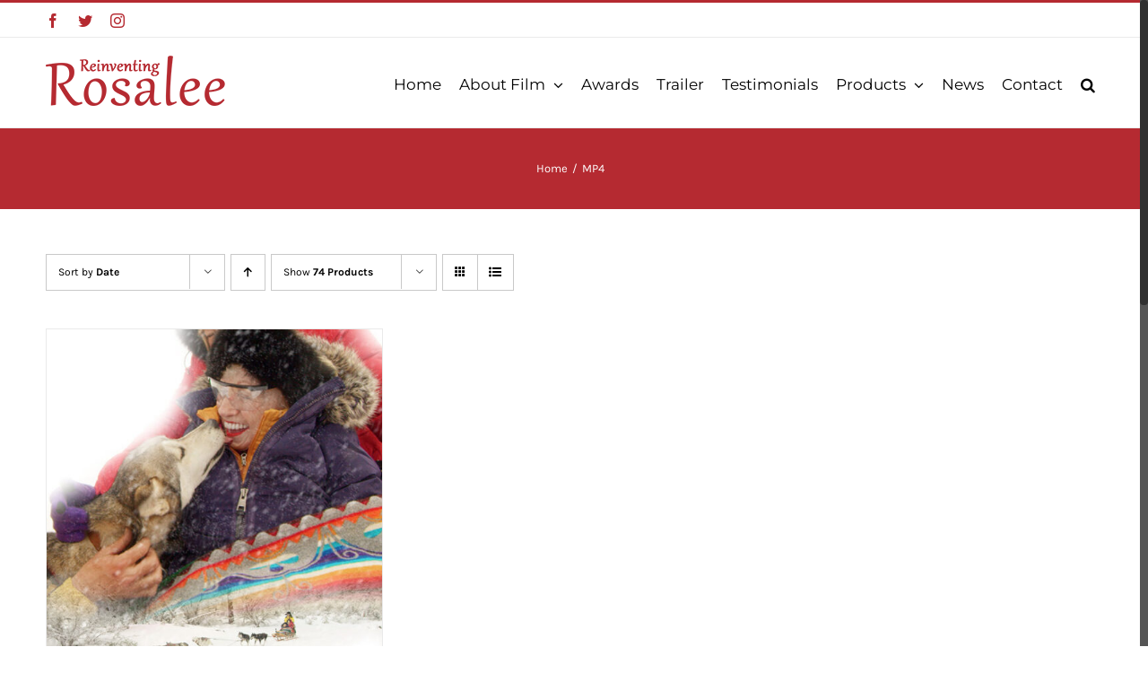

--- FILE ---
content_type: text/html; charset=UTF-8
request_url: https://reinventingrosalee.com/product-category/mp4/?product_view=grid&product_orderby=date&product_count=74
body_size: 20216
content:
<!DOCTYPE html>
<html class="no-overflow-y avada-html-layout-wide avada-html-header-position-top avada-html-is-archive" lang="en-US" prefix="og: http://ogp.me/ns# fb: http://ogp.me/ns/fb#">
<head>
	<meta http-equiv="X-UA-Compatible" content="IE=edge" />
	<meta http-equiv="Content-Type" content="text/html; charset=utf-8"/>
	<meta name="viewport" content="width=device-width, initial-scale=1" />
	<title>MP4 &#8211; Reinventing Rosalee</title>
<meta name='robots' content='max-image-preview:large' />
	<style>img:is([sizes="auto" i], [sizes^="auto," i]) { contain-intrinsic-size: 3000px 1500px }</style>
	        <script type="text/javascript" data-cfasync="false">
            if( typeof arf_add_action == 'undefined' ){
                
            arf_actions = [];
            function arf_add_action( action_name, callback, priority ) {
                if ( ! priority )  {
                    priority = 10;
                }
                
                if ( priority > 100 ) {
                    priority = 100;
                } 
                
                if ( priority < 0 ) {
                    priority = 0;
                }

                if( typeof arf_actions == 'undefined' ){
                    arf_actions = [];
                }
                
                if ( typeof arf_actions[action_name] == 'undefined' ) {
                    arf_actions[action_name] = [];
                }
                
                if ( typeof arf_actions[action_name][priority] == 'undefined' ) {
                    arf_actions[action_name][priority] = []
                }
                
                arf_actions[action_name][priority].push( callback );
            }
            function arf_do_action() {
                if ( arguments.length == 0 ) {
                    return;
                }
                
                var args_accepted = Array.prototype.slice.call(arguments),
                    action_name = args_accepted.shift(),
                    _this = this,
                    i,
                    ilen,
                    j,
                    jlen;
                
                if ( typeof arf_actions[action_name] == 'undefined' ) {
                    return;
                }
                
                for ( i = 0, ilen=100; i<=ilen; i++ ) {
                    if ( arf_actions[action_name][i] ) {
                        for ( j = 0, jlen=arf_actions[action_name][i].length; j<jlen; j++ ) {
                            if( typeof window[arf_actions[action_name][i][j]] != 'undefined' ){
                                window[arf_actions[action_name][i][j]](args_accepted);
                            }
                        }
                    }
                }
            }
            }
        </script>
      <link rel='dns-prefetch' href='//fonts.googleapis.com' />
<link rel="alternate" type="application/rss+xml" title="Reinventing Rosalee &raquo; Feed" href="https://reinventingrosalee.com/feed/" />
<link rel="alternate" type="application/rss+xml" title="Reinventing Rosalee &raquo; Comments Feed" href="https://reinventingrosalee.com/comments/feed/" />
		
		
		
		
		
		<link rel="alternate" type="application/rss+xml" title="Reinventing Rosalee &raquo; MP4 Category Feed" href="https://reinventingrosalee.com/product-category/mp4/feed/" />
<script type="text/javascript">
/* <![CDATA[ */
window._wpemojiSettings = {"baseUrl":"https:\/\/s.w.org\/images\/core\/emoji\/16.0.1\/72x72\/","ext":".png","svgUrl":"https:\/\/s.w.org\/images\/core\/emoji\/16.0.1\/svg\/","svgExt":".svg","source":{"concatemoji":"https:\/\/reinventingrosalee.com\/wp-includes\/js\/wp-emoji-release.min.js?ver=6.8.3"}};
/*! This file is auto-generated */
!function(s,n){var o,i,e;function c(e){try{var t={supportTests:e,timestamp:(new Date).valueOf()};sessionStorage.setItem(o,JSON.stringify(t))}catch(e){}}function p(e,t,n){e.clearRect(0,0,e.canvas.width,e.canvas.height),e.fillText(t,0,0);var t=new Uint32Array(e.getImageData(0,0,e.canvas.width,e.canvas.height).data),a=(e.clearRect(0,0,e.canvas.width,e.canvas.height),e.fillText(n,0,0),new Uint32Array(e.getImageData(0,0,e.canvas.width,e.canvas.height).data));return t.every(function(e,t){return e===a[t]})}function u(e,t){e.clearRect(0,0,e.canvas.width,e.canvas.height),e.fillText(t,0,0);for(var n=e.getImageData(16,16,1,1),a=0;a<n.data.length;a++)if(0!==n.data[a])return!1;return!0}function f(e,t,n,a){switch(t){case"flag":return n(e,"\ud83c\udff3\ufe0f\u200d\u26a7\ufe0f","\ud83c\udff3\ufe0f\u200b\u26a7\ufe0f")?!1:!n(e,"\ud83c\udde8\ud83c\uddf6","\ud83c\udde8\u200b\ud83c\uddf6")&&!n(e,"\ud83c\udff4\udb40\udc67\udb40\udc62\udb40\udc65\udb40\udc6e\udb40\udc67\udb40\udc7f","\ud83c\udff4\u200b\udb40\udc67\u200b\udb40\udc62\u200b\udb40\udc65\u200b\udb40\udc6e\u200b\udb40\udc67\u200b\udb40\udc7f");case"emoji":return!a(e,"\ud83e\udedf")}return!1}function g(e,t,n,a){var r="undefined"!=typeof WorkerGlobalScope&&self instanceof WorkerGlobalScope?new OffscreenCanvas(300,150):s.createElement("canvas"),o=r.getContext("2d",{willReadFrequently:!0}),i=(o.textBaseline="top",o.font="600 32px Arial",{});return e.forEach(function(e){i[e]=t(o,e,n,a)}),i}function t(e){var t=s.createElement("script");t.src=e,t.defer=!0,s.head.appendChild(t)}"undefined"!=typeof Promise&&(o="wpEmojiSettingsSupports",i=["flag","emoji"],n.supports={everything:!0,everythingExceptFlag:!0},e=new Promise(function(e){s.addEventListener("DOMContentLoaded",e,{once:!0})}),new Promise(function(t){var n=function(){try{var e=JSON.parse(sessionStorage.getItem(o));if("object"==typeof e&&"number"==typeof e.timestamp&&(new Date).valueOf()<e.timestamp+604800&&"object"==typeof e.supportTests)return e.supportTests}catch(e){}return null}();if(!n){if("undefined"!=typeof Worker&&"undefined"!=typeof OffscreenCanvas&&"undefined"!=typeof URL&&URL.createObjectURL&&"undefined"!=typeof Blob)try{var e="postMessage("+g.toString()+"("+[JSON.stringify(i),f.toString(),p.toString(),u.toString()].join(",")+"));",a=new Blob([e],{type:"text/javascript"}),r=new Worker(URL.createObjectURL(a),{name:"wpTestEmojiSupports"});return void(r.onmessage=function(e){c(n=e.data),r.terminate(),t(n)})}catch(e){}c(n=g(i,f,p,u))}t(n)}).then(function(e){for(var t in e)n.supports[t]=e[t],n.supports.everything=n.supports.everything&&n.supports[t],"flag"!==t&&(n.supports.everythingExceptFlag=n.supports.everythingExceptFlag&&n.supports[t]);n.supports.everythingExceptFlag=n.supports.everythingExceptFlag&&!n.supports.flag,n.DOMReady=!1,n.readyCallback=function(){n.DOMReady=!0}}).then(function(){return e}).then(function(){var e;n.supports.everything||(n.readyCallback(),(e=n.source||{}).concatemoji?t(e.concatemoji):e.wpemoji&&e.twemoji&&(t(e.twemoji),t(e.wpemoji)))}))}((window,document),window._wpemojiSettings);
/* ]]> */
</script>
<link rel='stylesheet' id='scap.flashblock-css' href='https://reinventingrosalee.com/wp-content/plugins/compact-wp-audio-player/css/flashblock.css?ver=6.8.3' type='text/css' media='all' />
<link rel='stylesheet' id='scap.player-css' href='https://reinventingrosalee.com/wp-content/plugins/compact-wp-audio-player/css/player.css?ver=6.8.3' type='text/css' media='all' />
<link rel='stylesheet' id='givewp-campaign-blocks-fonts-css' href='https://fonts.googleapis.com/css2?family=Inter%3Awght%40400%3B500%3B600%3B700&#038;display=swap&#038;ver=6.8.3' type='text/css' media='all' />
<style id='wp-emoji-styles-inline-css' type='text/css'>

	img.wp-smiley, img.emoji {
		display: inline !important;
		border: none !important;
		box-shadow: none !important;
		height: 1em !important;
		width: 1em !important;
		margin: 0 0.07em !important;
		vertical-align: -0.1em !important;
		background: none !important;
		padding: 0 !important;
	}
</style>
<style id='classic-theme-styles-inline-css' type='text/css'>
/*! This file is auto-generated */
.wp-block-button__link{color:#fff;background-color:#32373c;border-radius:9999px;box-shadow:none;text-decoration:none;padding:calc(.667em + 2px) calc(1.333em + 2px);font-size:1.125em}.wp-block-file__button{background:#32373c;color:#fff;text-decoration:none}
</style>
<style id='givewp-campaign-comments-block-style-inline-css' type='text/css'>
.givewp-campaign-comment-block-card{display:flex;gap:var(--givewp-spacing-3);padding:var(--givewp-spacing-4) 0}.givewp-campaign-comment-block-card__avatar{align-items:center;border-radius:50%;display:flex;height:40px;justify-content:center;width:40px}.givewp-campaign-comment-block-card__avatar img{align-items:center;border-radius:50%;display:flex;height:auto;justify-content:center;min-width:40px;width:100%}.givewp-campaign-comment-block-card__donor-name{color:var(--givewp-neutral-700);font-size:1rem;font-weight:600;line-height:1.5;margin:0;text-align:left}.givewp-campaign-comment-block-card__details{align-items:center;color:var(--givewp-neutral-400);display:flex;font-size:.875rem;font-weight:500;gap:var(--givewp-spacing-2);height:auto;line-height:1.43;margin:2px 0 var(--givewp-spacing-3) 0;text-align:left}.givewp-campaign-comment-block-card__comment{color:var(--givewp-neutral-700);font-size:1rem;line-height:1.5;margin:0;text-align:left}.givewp-campaign-comment-block-card__read-more{background:none;border:none;color:var(--givewp-blue-500);cursor:pointer;font-size:.875rem;line-height:1.43;outline:none;padding:0}
.givewp-campaign-comments-block-empty-state{align-items:center;background-color:var(--givewp-shades-white);border:1px solid var(--givewp-neutral-50);border-radius:.5rem;display:flex;flex-direction:column;justify-content:center;padding:var(--givewp-spacing-6)}.givewp-campaign-comments-block-empty-state__details{align-items:center;display:flex;flex-direction:column;gap:var(--givewp-spacing-1);justify-content:center;margin:.875rem 0}.givewp-campaign-comments-block-empty-state__title{color:var(--givewp-neutral-700);font-size:1rem;font-weight:500;margin:0}.givewp-campaign-comments-block-empty-state__description{color:var(--givewp-neutral-700);font-size:.875rem;line-height:1.43;margin:0}
.givewp-campaign-comment-block{background-color:var(--givewp-shades-white);display:flex;flex-direction:column;gap:var(--givewp-spacing-2);padding:var(--givewp-spacing-6) 0}.givewp-campaign-comment-block__title{color:var(--givewp-neutral-900);font-size:18px;font-weight:600;line-height:1.56;margin:0;text-align:left}.givewp-campaign-comment-block__cta{align-items:center;background-color:var(--givewp-neutral-50);border-radius:4px;color:var(--giewp-neutral-500);display:flex;font-size:14px;font-weight:600;gap:8px;height:36px;line-height:1.43;margin:0;padding:var(--givewp-spacing-2) var(--givewp-spacing-4);text-align:left}

</style>
<style id='givewp-campaign-cover-block-style-inline-css' type='text/css'>
.givewp-campaign-selector{border:1px solid #e5e7eb;border-radius:5px;box-shadow:0 2px 4px 0 rgba(0,0,0,.05);display:flex;flex-direction:column;gap:20px;padding:40px 24px}.givewp-campaign-selector__label{padding-bottom:16px}.givewp-campaign-selector__select input[type=text]:focus{border-color:transparent;box-shadow:0 0 0 1px transparent;outline:2px solid transparent}.givewp-campaign-selector__logo{align-self:center}.givewp-campaign-selector__open{background:#2271b1;border:none;border-radius:5px;color:#fff;cursor:pointer;padding:.5rem 1rem}.givewp-campaign-selector__submit{background-color:#27ae60;border:0;border-radius:5px;color:#fff;font-weight:700;outline:none;padding:1rem;text-align:center;transition:.2s;width:100%}.givewp-campaign-selector__submit:disabled{background-color:#f3f4f6;color:#9ca0af}.givewp-campaign-selector__submit:hover:not(:disabled){cursor:pointer;filter:brightness(1.2)}
.givewp-campaign-cover-block__button{align-items:center;border:1px solid #2271b1;border-radius:2px;color:#2271b1;display:flex;justify-content:center;margin-bottom:.5rem;min-height:32px;width:100%}.givewp-campaign-cover-block__image{border-radius:2px;display:flex;flex-grow:1;margin-bottom:.5rem;max-height:4.44rem;-o-object-fit:cover;object-fit:cover;width:100%}.givewp-campaign-cover-block__help-text{color:#4b5563;font-size:.75rem;font-stretch:normal;font-style:normal;font-weight:400;letter-spacing:normal;line-height:1.4;text-align:left}.givewp-campaign-cover-block__edit-campaign-link{align-items:center;display:inline-flex;font-size:.75rem;font-stretch:normal;font-style:normal;font-weight:400;gap:.125rem;line-height:1.4}.givewp-campaign-cover-block__edit-campaign-link svg{fill:currentColor;height:1.25rem;width:1.25rem}.givewp-campaign-cover-block-preview__image{align-items:center;display:flex;height:100%;justify-content:center;width:100%}

</style>
<style id='givewp-campaign-donations-style-inline-css' type='text/css'>
.givewp-campaign-donations-block{padding:1.5rem 0}.givewp-campaign-donations-block *{font-family:Inter,sans-serif}.givewp-campaign-donations-block .givewp-campaign-donations-block__header{align-items:center;display:flex;justify-content:space-between;margin-bottom:.5rem}.givewp-campaign-donations-block .givewp-campaign-donations-block__title{color:var(--givewp-neutral-900);font-size:1.125rem;font-weight:600;line-height:1.56;margin:0}.givewp-campaign-donations-block .givewp-campaign-donations-block__donations{display:grid;gap:.5rem;margin:0;padding:0}.givewp-campaign-donations-block .givewp-campaign-donations-block__donation,.givewp-campaign-donations-block .givewp-campaign-donations-block__empty-state{background-color:var(--givewp-shades-white);border:1px solid var(--givewp-neutral-50);border-radius:.5rem;display:flex;padding:1rem}.givewp-campaign-donations-block .givewp-campaign-donations-block__donation{align-items:center;gap:.75rem}.givewp-campaign-donations-block .givewp-campaign-donations-block__donation-icon{align-items:center;display:flex}.givewp-campaign-donations-block .givewp-campaign-donations-block__donation-icon img{border-radius:100%;height:2.5rem;-o-object-fit:cover;object-fit:cover;width:2.5rem}.givewp-campaign-donations-block .givewp-campaign-donations-block__donation-info{display:flex;flex-direction:column;justify-content:center;row-gap:.25rem}.givewp-campaign-donations-block .givewp-campaign-donations-block__donation-description{color:var(--givewp-neutral-500);font-size:1rem;font-weight:500;line-height:1.5;margin:0}.givewp-campaign-donations-block .givewp-campaign-donations-block__donation-description strong{color:var(--givewp-neutral-700);font-weight:600}.givewp-campaign-donations-block .givewp-campaign-donations-block__donation-date{align-items:center;color:var(--givewp-neutral-400);display:flex;font-size:.875rem;font-weight:500;line-height:1.43}.givewp-campaign-donations-block .givewp-campaign-donations-block__donation-ribbon{align-items:center;border-radius:100%;color:#1f2937;display:flex;height:1.25rem;justify-content:center;margin-left:auto;width:1.25rem}.givewp-campaign-donations-block .givewp-campaign-donations-block__donation-ribbon[data-position="1"]{background-color:gold}.givewp-campaign-donations-block .givewp-campaign-donations-block__donation-ribbon[data-position="2"]{background-color:silver}.givewp-campaign-donations-block .givewp-campaign-donations-block__donation-ribbon[data-position="3"]{background-color:#cd7f32;color:#fffaf2}.givewp-campaign-donations-block .givewp-campaign-donations-block__donation-amount{color:var(--givewp-neutral-700);font-size:1.125rem;font-weight:600;line-height:1.56;margin-left:auto}.givewp-campaign-donations-block .givewp-campaign-donations-block__footer{display:flex;justify-content:center;margin-top:.5rem}.givewp-campaign-donations-block .givewp-campaign-donations-block__donate-button button.givewp-donation-form-modal__open,.givewp-campaign-donations-block .givewp-campaign-donations-block__empty-button button.givewp-donation-form-modal__open,.givewp-campaign-donations-block .givewp-campaign-donations-block__load-more-button{background:none!important;border:1px solid var(--givewp-primary-color);border-radius:.5rem;color:var(--givewp-primary-color)!important;font-size:.875rem;font-weight:600;line-height:1.43;padding:.25rem 1rem!important}.givewp-campaign-donations-block .givewp-campaign-donations-block__donate-button button.givewp-donation-form-modal__open:hover,.givewp-campaign-donations-block .givewp-campaign-donations-block__empty-button button.givewp-donation-form-modal__open:hover,.givewp-campaign-donations-block .givewp-campaign-donations-block__load-more-button:hover{background:var(--givewp-primary-color)!important;color:var(--givewp-shades-white)!important}.givewp-campaign-donations-block .givewp-campaign-donations-block__empty-state{align-items:center;flex-direction:column;padding:1.5rem}.givewp-campaign-donations-block .givewp-campaign-donations-block__empty-description,.givewp-campaign-donations-block .givewp-campaign-donations-block__empty-title{color:var(--givewp-neutral-700);margin:0}.givewp-campaign-donations-block .givewp-campaign-donations-block__empty-title{font-size:1rem;font-weight:500;line-height:1.5}.givewp-campaign-donations-block .givewp-campaign-donations-block__empty-description{font-size:.875rem;line-height:1.43;margin-top:.25rem}.givewp-campaign-donations-block .givewp-campaign-donations-block__empty-icon{color:var(--givewp-secondary-color);margin-bottom:.875rem;order:-1}.givewp-campaign-donations-block .givewp-campaign-donations-block__empty-button{margin-top:.875rem}.givewp-campaign-donations-block .givewp-campaign-donations-block__empty-button button.givewp-donation-form-modal__open{border-radius:.25rem;padding:.5rem 1rem!important}

</style>
<link rel='stylesheet' id='givewp-campaign-donors-style-css' href='https://reinventingrosalee.com/wp-content/plugins/give/build/campaignDonorsBlockApp.css?ver=1.0.0' type='text/css' media='all' />
<style id='givewp-campaign-form-style-inline-css' type='text/css'>
.givewp-donation-form-modal{outline:none;overflow-y:scroll;padding:1rem;width:100%}.givewp-donation-form-modal[data-entering=true]{animation:modal-fade .3s,modal-zoom .6s}@keyframes modal-fade{0%{opacity:0}to{opacity:1}}@keyframes modal-zoom{0%{transform:scale(.8)}to{transform:scale(1)}}.givewp-donation-form-modal__overlay{align-items:center;background:rgba(0,0,0,.7);display:flex;flex-direction:column;height:var(--visual-viewport-height);justify-content:center;left:0;position:fixed;top:0;width:100vw;z-index:100}.givewp-donation-form-modal__overlay[data-loading=true]{display:none}.givewp-donation-form-modal__overlay[data-entering=true]{animation:modal-fade .3s}.givewp-donation-form-modal__overlay[data-exiting=true]{animation:modal-fade .15s ease-in reverse}.givewp-donation-form-modal__open__spinner{left:50%;line-height:1;position:absolute;top:50%;transform:translate(-50%,-50%);z-index:100}.givewp-donation-form-modal__open{position:relative}.givewp-donation-form-modal__close{background:#e7e8ed;border:1px solid transparent;border-radius:50%;cursor:pointer;display:flex;padding:.75rem;position:fixed;right:25px;top:25px;transition:.2s;width:-moz-fit-content;width:fit-content;z-index:999}.givewp-donation-form-modal__close svg{height:1rem;width:1rem}.givewp-donation-form-modal__close:active,.givewp-donation-form-modal__close:focus,.givewp-donation-form-modal__close:hover{background-color:#caccd7;border:1px solid #caccd7}.admin-bar .givewp-donation-form-modal{margin-top:32px}.admin-bar .givewp-donation-form-modal__close{top:57px}
.givewp-entity-selector{border:1px solid #e5e7eb;border-radius:5px;box-shadow:0 2px 4px 0 rgba(0,0,0,.05);display:flex;flex-direction:column;gap:20px;padding:40px 24px}.givewp-entity-selector__label{padding-bottom:16px}.givewp-entity-selector__select input[type=text]:focus{border-color:transparent;box-shadow:0 0 0 1px transparent;outline:2px solid transparent}.givewp-entity-selector__logo{align-self:center}.givewp-entity-selector__open{background:#2271b1;border:none;border-radius:5px;color:#fff;cursor:pointer;padding:.5rem 1rem}.givewp-entity-selector__submit{background-color:#27ae60;border:0;border-radius:5px;color:#fff;font-weight:700;outline:none;padding:1rem;text-align:center;transition:.2s;width:100%}.givewp-entity-selector__submit:disabled{background-color:#f3f4f6;color:#9ca0af}.givewp-entity-selector__submit:hover:not(:disabled){cursor:pointer;filter:brightness(1.2)}
.givewp-campaign-selector{border:1px solid #e5e7eb;border-radius:5px;box-shadow:0 2px 4px 0 rgba(0,0,0,.05);display:flex;flex-direction:column;gap:20px;padding:40px 24px}.givewp-campaign-selector__label{padding-bottom:16px}.givewp-campaign-selector__select input[type=text]:focus{border-color:transparent;box-shadow:0 0 0 1px transparent;outline:2px solid transparent}.givewp-campaign-selector__logo{align-self:center}.givewp-campaign-selector__open{background:#2271b1;border:none;border-radius:5px;color:#fff;cursor:pointer;padding:.5rem 1rem}.givewp-campaign-selector__submit{background-color:#27ae60;border:0;border-radius:5px;color:#fff;font-weight:700;outline:none;padding:1rem;text-align:center;transition:.2s;width:100%}.givewp-campaign-selector__submit:disabled{background-color:#f3f4f6;color:#9ca0af}.givewp-campaign-selector__submit:hover:not(:disabled){cursor:pointer;filter:brightness(1.2)}
.givewp-donation-form-link,.givewp-donation-form-modal__open{background:var(--givewp-primary-color,#2271b1);border:none;border-radius:5px;color:#fff;cursor:pointer;font-family:-apple-system,BlinkMacSystemFont,Segoe UI,Roboto,Oxygen-Sans,Ubuntu,Cantarell,Helvetica Neue,sans-serif;font-size:1rem;font-weight:500!important;line-height:1.5;padding:.75rem 1.25rem!important;text-decoration:none!important;transition:all .2s ease;width:100%}.givewp-donation-form-link:active,.givewp-donation-form-link:focus,.givewp-donation-form-link:focus-visible,.givewp-donation-form-link:hover,.givewp-donation-form-modal__open:active,.givewp-donation-form-modal__open:focus,.givewp-donation-form-modal__open:focus-visible,.givewp-donation-form-modal__open:hover{background-color:color-mix(in srgb,var(--givewp-primary-color,#2271b1),#000 20%)}.components-input-control__label{width:100%}.wp-block-givewp-campaign-form{position:relative}.wp-block-givewp-campaign-form form[id*=give-form] #give-gateway-radio-list>li input[type=radio]{display:inline-block}.wp-block-givewp-campaign-form iframe{pointer-events:none;width:100%!important}.give-change-donation-form-btn svg{margin-top:3px}.givewp-default-form-toggle{margin-top:var(--givewp-spacing-4)}

</style>
<style id='givewp-campaign-goal-style-inline-css' type='text/css'>
.givewp-campaign-goal{display:flex;flex-direction:column;gap:.5rem;padding-bottom:1rem}.givewp-campaign-goal__container{display:flex;flex-direction:row;justify-content:space-between}.givewp-campaign-goal__container-item{display:flex;flex-direction:column;gap:.2rem}.givewp-campaign-goal__container-item span{color:var(--givewp-neutral-500);font-size:12px;font-weight:600;letter-spacing:.48px;line-height:1.5;text-transform:uppercase}.givewp-campaign-goal__container-item strong{color:var(--givewp-neutral-900);font-size:20px;font-weight:600;line-height:1.6}.givewp-campaign-goal__progress-bar{display:flex}.givewp-campaign-goal__progress-bar-container{background-color:#f2f2f2;border-radius:14px;box-shadow:inset 0 1px 4px 0 rgba(0,0,0,.09);display:flex;flex-grow:1;height:8px}.givewp-campaign-goal__progress-bar-progress{background:var(--givewp-secondary-color,#2d802f);border-radius:14px;box-shadow:inset 0 1px 4px 0 rgba(0,0,0,.09);display:flex;height:8px}

</style>
<style id='givewp-campaign-stats-block-style-inline-css' type='text/css'>
.givewp-campaign-stats-block span{color:var(--givewp-neutral-500);display:block;font-size:12px;font-weight:600;letter-spacing:.48px;line-height:1.5;margin-bottom:2px;text-align:left;text-transform:uppercase}.givewp-campaign-stats-block strong{color:var(--givewp-neutral-900);font-size:20px;font-weight:600;letter-spacing:normal;line-height:1.6}

</style>
<style id='givewp-campaign-donate-button-style-inline-css' type='text/css'>
.givewp-donation-form-link,.givewp-donation-form-modal__open{background:var(--givewp-primary-color,#2271b1);border:none;border-radius:5px;color:#fff;cursor:pointer;font-family:-apple-system,BlinkMacSystemFont,Segoe UI,Roboto,Oxygen-Sans,Ubuntu,Cantarell,Helvetica Neue,sans-serif;font-size:1rem;font-weight:500!important;line-height:1.5;padding:.75rem 1.25rem!important;text-decoration:none!important;transition:all .2s ease;width:100%}.givewp-donation-form-link:active,.givewp-donation-form-link:focus,.givewp-donation-form-link:focus-visible,.givewp-donation-form-link:hover,.givewp-donation-form-modal__open:active,.givewp-donation-form-modal__open:focus,.givewp-donation-form-modal__open:focus-visible,.givewp-donation-form-modal__open:hover{background-color:color-mix(in srgb,var(--givewp-primary-color,#2271b1),#000 20%)}.give-change-donation-form-btn svg{margin-top:3px}.givewp-default-form-toggle{margin-top:var(--givewp-spacing-4)}

</style>
<style id='global-styles-inline-css' type='text/css'>
:root{--wp--preset--aspect-ratio--square: 1;--wp--preset--aspect-ratio--4-3: 4/3;--wp--preset--aspect-ratio--3-4: 3/4;--wp--preset--aspect-ratio--3-2: 3/2;--wp--preset--aspect-ratio--2-3: 2/3;--wp--preset--aspect-ratio--16-9: 16/9;--wp--preset--aspect-ratio--9-16: 9/16;--wp--preset--color--black: #000000;--wp--preset--color--cyan-bluish-gray: #abb8c3;--wp--preset--color--white: #ffffff;--wp--preset--color--pale-pink: #f78da7;--wp--preset--color--vivid-red: #cf2e2e;--wp--preset--color--luminous-vivid-orange: #ff6900;--wp--preset--color--luminous-vivid-amber: #fcb900;--wp--preset--color--light-green-cyan: #7bdcb5;--wp--preset--color--vivid-green-cyan: #00d084;--wp--preset--color--pale-cyan-blue: #8ed1fc;--wp--preset--color--vivid-cyan-blue: #0693e3;--wp--preset--color--vivid-purple: #9b51e0;--wp--preset--gradient--vivid-cyan-blue-to-vivid-purple: linear-gradient(135deg,rgba(6,147,227,1) 0%,rgb(155,81,224) 100%);--wp--preset--gradient--light-green-cyan-to-vivid-green-cyan: linear-gradient(135deg,rgb(122,220,180) 0%,rgb(0,208,130) 100%);--wp--preset--gradient--luminous-vivid-amber-to-luminous-vivid-orange: linear-gradient(135deg,rgba(252,185,0,1) 0%,rgba(255,105,0,1) 100%);--wp--preset--gradient--luminous-vivid-orange-to-vivid-red: linear-gradient(135deg,rgba(255,105,0,1) 0%,rgb(207,46,46) 100%);--wp--preset--gradient--very-light-gray-to-cyan-bluish-gray: linear-gradient(135deg,rgb(238,238,238) 0%,rgb(169,184,195) 100%);--wp--preset--gradient--cool-to-warm-spectrum: linear-gradient(135deg,rgb(74,234,220) 0%,rgb(151,120,209) 20%,rgb(207,42,186) 40%,rgb(238,44,130) 60%,rgb(251,105,98) 80%,rgb(254,248,76) 100%);--wp--preset--gradient--blush-light-purple: linear-gradient(135deg,rgb(255,206,236) 0%,rgb(152,150,240) 100%);--wp--preset--gradient--blush-bordeaux: linear-gradient(135deg,rgb(254,205,165) 0%,rgb(254,45,45) 50%,rgb(107,0,62) 100%);--wp--preset--gradient--luminous-dusk: linear-gradient(135deg,rgb(255,203,112) 0%,rgb(199,81,192) 50%,rgb(65,88,208) 100%);--wp--preset--gradient--pale-ocean: linear-gradient(135deg,rgb(255,245,203) 0%,rgb(182,227,212) 50%,rgb(51,167,181) 100%);--wp--preset--gradient--electric-grass: linear-gradient(135deg,rgb(202,248,128) 0%,rgb(113,206,126) 100%);--wp--preset--gradient--midnight: linear-gradient(135deg,rgb(2,3,129) 0%,rgb(40,116,252) 100%);--wp--preset--font-size--small: 12px;--wp--preset--font-size--medium: 20px;--wp--preset--font-size--large: 24px;--wp--preset--font-size--x-large: 42px;--wp--preset--font-size--normal: 16px;--wp--preset--font-size--xlarge: 32px;--wp--preset--font-size--huge: 48px;--wp--preset--spacing--20: 0.44rem;--wp--preset--spacing--30: 0.67rem;--wp--preset--spacing--40: 1rem;--wp--preset--spacing--50: 1.5rem;--wp--preset--spacing--60: 2.25rem;--wp--preset--spacing--70: 3.38rem;--wp--preset--spacing--80: 5.06rem;--wp--preset--shadow--natural: 6px 6px 9px rgba(0, 0, 0, 0.2);--wp--preset--shadow--deep: 12px 12px 50px rgba(0, 0, 0, 0.4);--wp--preset--shadow--sharp: 6px 6px 0px rgba(0, 0, 0, 0.2);--wp--preset--shadow--outlined: 6px 6px 0px -3px rgba(255, 255, 255, 1), 6px 6px rgba(0, 0, 0, 1);--wp--preset--shadow--crisp: 6px 6px 0px rgba(0, 0, 0, 1);}:where(.is-layout-flex){gap: 0.5em;}:where(.is-layout-grid){gap: 0.5em;}body .is-layout-flex{display: flex;}.is-layout-flex{flex-wrap: wrap;align-items: center;}.is-layout-flex > :is(*, div){margin: 0;}body .is-layout-grid{display: grid;}.is-layout-grid > :is(*, div){margin: 0;}:where(.wp-block-columns.is-layout-flex){gap: 2em;}:where(.wp-block-columns.is-layout-grid){gap: 2em;}:where(.wp-block-post-template.is-layout-flex){gap: 1.25em;}:where(.wp-block-post-template.is-layout-grid){gap: 1.25em;}.has-black-color{color: var(--wp--preset--color--black) !important;}.has-cyan-bluish-gray-color{color: var(--wp--preset--color--cyan-bluish-gray) !important;}.has-white-color{color: var(--wp--preset--color--white) !important;}.has-pale-pink-color{color: var(--wp--preset--color--pale-pink) !important;}.has-vivid-red-color{color: var(--wp--preset--color--vivid-red) !important;}.has-luminous-vivid-orange-color{color: var(--wp--preset--color--luminous-vivid-orange) !important;}.has-luminous-vivid-amber-color{color: var(--wp--preset--color--luminous-vivid-amber) !important;}.has-light-green-cyan-color{color: var(--wp--preset--color--light-green-cyan) !important;}.has-vivid-green-cyan-color{color: var(--wp--preset--color--vivid-green-cyan) !important;}.has-pale-cyan-blue-color{color: var(--wp--preset--color--pale-cyan-blue) !important;}.has-vivid-cyan-blue-color{color: var(--wp--preset--color--vivid-cyan-blue) !important;}.has-vivid-purple-color{color: var(--wp--preset--color--vivid-purple) !important;}.has-black-background-color{background-color: var(--wp--preset--color--black) !important;}.has-cyan-bluish-gray-background-color{background-color: var(--wp--preset--color--cyan-bluish-gray) !important;}.has-white-background-color{background-color: var(--wp--preset--color--white) !important;}.has-pale-pink-background-color{background-color: var(--wp--preset--color--pale-pink) !important;}.has-vivid-red-background-color{background-color: var(--wp--preset--color--vivid-red) !important;}.has-luminous-vivid-orange-background-color{background-color: var(--wp--preset--color--luminous-vivid-orange) !important;}.has-luminous-vivid-amber-background-color{background-color: var(--wp--preset--color--luminous-vivid-amber) !important;}.has-light-green-cyan-background-color{background-color: var(--wp--preset--color--light-green-cyan) !important;}.has-vivid-green-cyan-background-color{background-color: var(--wp--preset--color--vivid-green-cyan) !important;}.has-pale-cyan-blue-background-color{background-color: var(--wp--preset--color--pale-cyan-blue) !important;}.has-vivid-cyan-blue-background-color{background-color: var(--wp--preset--color--vivid-cyan-blue) !important;}.has-vivid-purple-background-color{background-color: var(--wp--preset--color--vivid-purple) !important;}.has-black-border-color{border-color: var(--wp--preset--color--black) !important;}.has-cyan-bluish-gray-border-color{border-color: var(--wp--preset--color--cyan-bluish-gray) !important;}.has-white-border-color{border-color: var(--wp--preset--color--white) !important;}.has-pale-pink-border-color{border-color: var(--wp--preset--color--pale-pink) !important;}.has-vivid-red-border-color{border-color: var(--wp--preset--color--vivid-red) !important;}.has-luminous-vivid-orange-border-color{border-color: var(--wp--preset--color--luminous-vivid-orange) !important;}.has-luminous-vivid-amber-border-color{border-color: var(--wp--preset--color--luminous-vivid-amber) !important;}.has-light-green-cyan-border-color{border-color: var(--wp--preset--color--light-green-cyan) !important;}.has-vivid-green-cyan-border-color{border-color: var(--wp--preset--color--vivid-green-cyan) !important;}.has-pale-cyan-blue-border-color{border-color: var(--wp--preset--color--pale-cyan-blue) !important;}.has-vivid-cyan-blue-border-color{border-color: var(--wp--preset--color--vivid-cyan-blue) !important;}.has-vivid-purple-border-color{border-color: var(--wp--preset--color--vivid-purple) !important;}.has-vivid-cyan-blue-to-vivid-purple-gradient-background{background: var(--wp--preset--gradient--vivid-cyan-blue-to-vivid-purple) !important;}.has-light-green-cyan-to-vivid-green-cyan-gradient-background{background: var(--wp--preset--gradient--light-green-cyan-to-vivid-green-cyan) !important;}.has-luminous-vivid-amber-to-luminous-vivid-orange-gradient-background{background: var(--wp--preset--gradient--luminous-vivid-amber-to-luminous-vivid-orange) !important;}.has-luminous-vivid-orange-to-vivid-red-gradient-background{background: var(--wp--preset--gradient--luminous-vivid-orange-to-vivid-red) !important;}.has-very-light-gray-to-cyan-bluish-gray-gradient-background{background: var(--wp--preset--gradient--very-light-gray-to-cyan-bluish-gray) !important;}.has-cool-to-warm-spectrum-gradient-background{background: var(--wp--preset--gradient--cool-to-warm-spectrum) !important;}.has-blush-light-purple-gradient-background{background: var(--wp--preset--gradient--blush-light-purple) !important;}.has-blush-bordeaux-gradient-background{background: var(--wp--preset--gradient--blush-bordeaux) !important;}.has-luminous-dusk-gradient-background{background: var(--wp--preset--gradient--luminous-dusk) !important;}.has-pale-ocean-gradient-background{background: var(--wp--preset--gradient--pale-ocean) !important;}.has-electric-grass-gradient-background{background: var(--wp--preset--gradient--electric-grass) !important;}.has-midnight-gradient-background{background: var(--wp--preset--gradient--midnight) !important;}.has-small-font-size{font-size: var(--wp--preset--font-size--small) !important;}.has-medium-font-size{font-size: var(--wp--preset--font-size--medium) !important;}.has-large-font-size{font-size: var(--wp--preset--font-size--large) !important;}.has-x-large-font-size{font-size: var(--wp--preset--font-size--x-large) !important;}
:where(.wp-block-post-template.is-layout-flex){gap: 1.25em;}:where(.wp-block-post-template.is-layout-grid){gap: 1.25em;}
:where(.wp-block-columns.is-layout-flex){gap: 2em;}:where(.wp-block-columns.is-layout-grid){gap: 2em;}
:root :where(.wp-block-pullquote){font-size: 1.5em;line-height: 1.6;}
</style>
<style id='woocommerce-inline-inline-css' type='text/css'>
.woocommerce form .form-row .required { visibility: visible; }
</style>
<link rel='stylesheet' id='give-styles-css' href='https://reinventingrosalee.com/wp-content/plugins/give/build/assets/dist/css/give.css?ver=4.14.0' type='text/css' media='all' />
<link rel='stylesheet' id='givewp-design-system-foundation-css' href='https://reinventingrosalee.com/wp-content/plugins/give/build/assets/dist/css/design-system/foundation.css?ver=1.2.0' type='text/css' media='all' />
<link rel='stylesheet' id='wp-components-css' href='https://reinventingrosalee.com/wp-includes/css/dist/components/style.min.css?ver=6.8.3' type='text/css' media='all' />
<link rel='stylesheet' id='godaddy-styles-css' href='https://reinventingrosalee.com/wp-content/mu-plugins/vendor/wpex/godaddy-launch/includes/Dependencies/GoDaddy/Styles/build/latest.css?ver=2.0.2' type='text/css' media='all' />
<!--[if IE]>
<link rel='stylesheet' id='avada-IE-css' href='https://reinventingrosalee.com/wp-content/themes/Avada/assets/css/dynamic/ie.min.css?ver=7.3.1' type='text/css' media='all' />
<style id='avada-IE-inline-css' type='text/css'>
.avada-select-parent .select-arrow{background-color:#ffffff}
.select-arrow{background-color:#ffffff}
</style>
<![endif]-->
<link rel='stylesheet' id='fusion-dynamic-css-css' href='https://reinventingrosalee.com/wp-content/uploads/fusion-styles/cb16d0fa98eb296cc2628526fb5c92f2.min.css?ver=3.3.1' type='text/css' media='all' />
<script type="text/javascript" data-cfasync="false" data-cfasync="false" src="https://reinventingrosalee.com/wp-includes/js/jquery/jquery.min.js?ver=3.7.1" id="jquery-core-js"></script>
<script type="text/javascript" data-cfasync="false" data-cfasync="false" src="https://reinventingrosalee.com/wp-includes/js/jquery/jquery-migrate.min.js?ver=3.4.1" id="jquery-migrate-js"></script>
<script type="text/javascript" data-cfasync="false" src="https://reinventingrosalee.com/wp-content/plugins/compact-wp-audio-player/js/soundmanager2-nodebug-jsmin.js?ver=6.8.3" id="scap.soundmanager2-js"></script>
<script type="text/javascript" data-cfasync="false" data-cfasync="false" src="https://reinventingrosalee.com/wp-includes/js/dist/hooks.min.js?ver=4d63a3d491d11ffd8ac6" id="wp-hooks-js"></script>
<script type="text/javascript" data-cfasync="false" data-cfasync="false" src="https://reinventingrosalee.com/wp-includes/js/dist/i18n.min.js?ver=5e580eb46a90c2b997e6" id="wp-i18n-js"></script>
<script type="text/javascript" id="wp-i18n-js-after">
/* <![CDATA[ */
wp.i18n.setLocaleData( { 'text direction\u0004ltr': [ 'ltr' ] } );
/* ]]> */
</script>
<script type="text/javascript" data-cfasync="false" src="https://reinventingrosalee.com/wp-content/plugins/woocommerce/assets/js/jquery-blockui/jquery.blockUI.min.js?ver=2.7.0-wc.10.4.3" id="wc-jquery-blockui-js" defer="defer" data-wp-strategy="defer"></script>
<script type="text/javascript" id="wc-add-to-cart-js-extra">
/* <![CDATA[ */
var wc_add_to_cart_params = {"ajax_url":"\/wp-admin\/admin-ajax.php","wc_ajax_url":"\/?wc-ajax=%%endpoint%%","i18n_view_cart":"View cart","cart_url":"https:\/\/reinventingrosalee.com\/cart\/","is_cart":"","cart_redirect_after_add":"yes"};
/* ]]> */
</script>
<script type="text/javascript" data-cfasync="false" src="https://reinventingrosalee.com/wp-content/plugins/woocommerce/assets/js/frontend/add-to-cart.min.js?ver=10.4.3" id="wc-add-to-cart-js" defer="defer" data-wp-strategy="defer"></script>
<script type="text/javascript" data-cfasync="false" src="https://reinventingrosalee.com/wp-content/plugins/woocommerce/assets/js/js-cookie/js.cookie.min.js?ver=2.1.4-wc.10.4.3" id="wc-js-cookie-js" defer="defer" data-wp-strategy="defer"></script>
<script type="text/javascript" id="woocommerce-js-extra">
/* <![CDATA[ */
var woocommerce_params = {"ajax_url":"\/wp-admin\/admin-ajax.php","wc_ajax_url":"\/?wc-ajax=%%endpoint%%","i18n_password_show":"Show password","i18n_password_hide":"Hide password"};
/* ]]> */
</script>
<script type="text/javascript" data-cfasync="false" src="https://reinventingrosalee.com/wp-content/plugins/woocommerce/assets/js/frontend/woocommerce.min.js?ver=10.4.3" id="woocommerce-js" defer="defer" data-wp-strategy="defer"></script>
<script type="text/javascript" id="give-js-extra">
/* <![CDATA[ */
var give_global_vars = {"ajaxurl":"https:\/\/reinventingrosalee.com\/wp-admin\/admin-ajax.php","checkout_nonce":"7243659e88","currency":"USD","currency_sign":"$","currency_pos":"before","thousands_separator":",","decimal_separator":".","no_gateway":"Please select a payment method.","bad_minimum":"The minimum custom donation amount for this form is","bad_maximum":"The maximum custom donation amount for this form is","general_loading":"Loading...","purchase_loading":"Please Wait...","textForOverlayScreen":"<h3>Processing...<\/h3><p>This will only take a second!<\/p>","number_decimals":"2","is_test_mode":"","give_version":"4.14.0","magnific_options":{"main_class":"give-modal","close_on_bg_click":false},"form_translation":{"payment-mode":"Please select payment mode.","give_first":"Please enter your first name.","give_last":"Please enter your last name.","give_email":"Please enter a valid email address.","give_user_login":"Invalid email address or username.","give_user_pass":"Enter a password.","give_user_pass_confirm":"Enter the password confirmation.","give_agree_to_terms":"You must agree to the terms and conditions."},"confirm_email_sent_message":"Please check your email and click on the link to access your complete donation history.","ajax_vars":{"ajaxurl":"https:\/\/reinventingrosalee.com\/wp-admin\/admin-ajax.php","ajaxNonce":"2bcaef8108","loading":"Loading","select_option":"Please select an option","default_gateway":"paypal","permalinks":"1","number_decimals":2},"cookie_hash":"07a60f53dfb2a3f153615de139ee7cb8","session_nonce_cookie_name":"wp-give_session_reset_nonce_07a60f53dfb2a3f153615de139ee7cb8","session_cookie_name":"wp-give_session_07a60f53dfb2a3f153615de139ee7cb8","delete_session_nonce_cookie":"0"};
var giveApiSettings = {"root":"https:\/\/reinventingrosalee.com\/wp-json\/give-api\/v2\/","rest_base":"give-api\/v2"};
/* ]]> */
</script>
<script type="text/javascript" data-cfasync="false" src="https://reinventingrosalee.com/wp-content/plugins/give/build/assets/dist/js/give.js?ver=8540f4f50a2032d9c5b5" id="give-js"></script>
<link rel="https://api.w.org/" href="https://reinventingrosalee.com/wp-json/" /><link rel="alternate" title="JSON" type="application/json" href="https://reinventingrosalee.com/wp-json/wp/v2/product_cat/129" /><link rel="EditURI" type="application/rsd+xml" title="RSD" href="https://reinventingrosalee.com/xmlrpc.php?rsd" />
<meta name="generator" content="Give v4.14.0" />
<style type="text/css" id="css-fb-visibility">@media screen and (max-width: 640px){body:not(.fusion-builder-ui-wireframe) .fusion-no-small-visibility{display:none !important;}body:not(.fusion-builder-ui-wireframe) .sm-text-align-center{text-align:center !important;}body:not(.fusion-builder-ui-wireframe) .sm-text-align-left{text-align:left !important;}body:not(.fusion-builder-ui-wireframe) .sm-text-align-right{text-align:right !important;}body:not(.fusion-builder-ui-wireframe) .sm-mx-auto{margin-left:auto !important;margin-right:auto !important;}body:not(.fusion-builder-ui-wireframe) .sm-ml-auto{margin-left:auto !important;}body:not(.fusion-builder-ui-wireframe) .sm-mr-auto{margin-right:auto !important;}body:not(.fusion-builder-ui-wireframe) .fusion-absolute-position-small{position:absolute;top:auto;width:100%;}}@media screen and (min-width: 641px) and (max-width: 1024px){body:not(.fusion-builder-ui-wireframe) .fusion-no-medium-visibility{display:none !important;}body:not(.fusion-builder-ui-wireframe) .md-text-align-center{text-align:center !important;}body:not(.fusion-builder-ui-wireframe) .md-text-align-left{text-align:left !important;}body:not(.fusion-builder-ui-wireframe) .md-text-align-right{text-align:right !important;}body:not(.fusion-builder-ui-wireframe) .md-mx-auto{margin-left:auto !important;margin-right:auto !important;}body:not(.fusion-builder-ui-wireframe) .md-ml-auto{margin-left:auto !important;}body:not(.fusion-builder-ui-wireframe) .md-mr-auto{margin-right:auto !important;}body:not(.fusion-builder-ui-wireframe) .fusion-absolute-position-medium{position:absolute;top:auto;width:100%;}}@media screen and (min-width: 1025px){body:not(.fusion-builder-ui-wireframe) .fusion-no-large-visibility{display:none !important;}body:not(.fusion-builder-ui-wireframe) .lg-text-align-center{text-align:center !important;}body:not(.fusion-builder-ui-wireframe) .lg-text-align-left{text-align:left !important;}body:not(.fusion-builder-ui-wireframe) .lg-text-align-right{text-align:right !important;}body:not(.fusion-builder-ui-wireframe) .lg-mx-auto{margin-left:auto !important;margin-right:auto !important;}body:not(.fusion-builder-ui-wireframe) .lg-ml-auto{margin-left:auto !important;}body:not(.fusion-builder-ui-wireframe) .lg-mr-auto{margin-right:auto !important;}body:not(.fusion-builder-ui-wireframe) .fusion-absolute-position-large{position:absolute;top:auto;width:100%;}}</style>	<noscript><style>.woocommerce-product-gallery{ opacity: 1 !important; }</style></noscript>
	<style type="text/css">.recentcomments a{display:inline !important;padding:0 !important;margin:0 !important;}</style>		<script type="text/javascript">
			var doc = document.documentElement;
			doc.setAttribute( 'data-useragent', navigator.userAgent );
		</script>
		
	</head>

<body data-rsssl=1 class="archive tax-product_cat term-mp4 term-129 wp-theme-Avada theme-Avada woocommerce woocommerce-page woocommerce-no-js give-avada fusion-image-hovers fusion-pagination-sizing fusion-button_size-medium fusion-button_type-flat fusion-button_span-no avada-image-rollover-circle-yes avada-image-rollover-yes avada-image-rollover-direction-bottom fusion-body ltr fusion-sticky-header no-mobile-slidingbar avada-has-rev-slider-styles fusion-disable-outline fusion-sub-menu-fade mobile-logo-pos-left layout-wide-mode avada-has-boxed-modal-shadow-none layout-scroll-offset-full avada-has-zero-margin-offset-top fusion-top-header menu-text-align-left fusion-woo-product-design-clean fusion-woo-shop-page-columns-3 fusion-woo-related-columns-3 fusion-woo-archive-page-columns-3 woo-sale-badge-circle woo-outofstock-badge-top_bar mobile-menu-design-modern fusion-hide-pagination-text fusion-header-layout-v2 avada-responsive avada-footer-fx-none avada-menu-highlight-style-bar fusion-search-form-classic fusion-main-menu-search-overlay fusion-avatar-square avada-sticky-shrinkage avada-dropdown-styles avada-blog-layout-grid avada-blog-archive-layout-grid avada-header-shadow-no avada-menu-icon-position-left avada-has-mainmenu-dropdown-divider avada-has-pagetitle-100-width avada-has-main-nav-search-icon avada-has-megamenu-item-divider avada-has-breadcrumb-mobile-hidden avada-has-titlebar-bar_and_content avada-has-pagination-padding avada-flyout-menu-direction-fade avada-ec-views-v1" >
		<a class="skip-link screen-reader-text" href="#content">Skip to content</a>

	<div id="boxed-wrapper">
		<div class="fusion-sides-frame"></div>
		<div id="wrapper" class="fusion-wrapper">
			<div id="home" style="position:relative;top:-1px;"></div>
			
				
			<header class="fusion-header-wrapper">
				<div class="fusion-header-v2 fusion-logo-alignment fusion-logo-left fusion-sticky-menu- fusion-sticky-logo-1 fusion-mobile-logo-1  fusion-mobile-menu-design-modern">
					
<div class="fusion-secondary-header">
	<div class="fusion-row">
					<div class="fusion-alignleft">
				<div class="fusion-social-links-header"><div class="fusion-social-networks"><div class="fusion-social-networks-wrapper"><a  class="fusion-social-network-icon fusion-tooltip fusion-facebook fusion-icon-facebook" style data-placement="bottom" data-title="Facebook" data-toggle="tooltip" title="Facebook" href="https://www.facebook.com/reinventingrosalee/" target="_blank" rel="noopener noreferrer"><span class="screen-reader-text">Facebook</span></a><a  class="fusion-social-network-icon fusion-tooltip fusion-twitter fusion-icon-twitter" style data-placement="bottom" data-title="Twitter" data-toggle="tooltip" title="Twitter" href="https://twitter.com/rosaleeglassdoc" target="_blank" rel="noopener noreferrer"><span class="screen-reader-text">Twitter</span></a><a  class="fusion-social-network-icon fusion-tooltip fusion-instagram fusion-icon-instagram" style data-placement="bottom" data-title="Instagram" data-toggle="tooltip" title="Instagram" href="https://www.instagram.com/reinventingrosalee/" target="_blank" rel="noopener noreferrer"><span class="screen-reader-text">Instagram</span></a></div></div></div>			</div>
							<div class="fusion-alignright">
				<nav class="fusion-secondary-menu" role="navigation" aria-label="Secondary Menu"></nav>			</div>
			</div>
</div>
<div class="fusion-header-sticky-height"></div>
<div class="fusion-header">
	<div class="fusion-row">
					<div class="fusion-logo" data-margin-top="20px" data-margin-bottom="0px" data-margin-left="0px" data-margin-right="0px">
			<a class="fusion-logo-link"  href="https://reinventingrosalee.com/" >

						<!-- standard logo -->
			<img src="https://reinventingrosalee.com/wp-content/uploads/2018/03/Reinventing-Rosalee-Logo-200px.png" srcset="https://reinventingrosalee.com/wp-content/uploads/2018/03/Reinventing-Rosalee-Logo-200px.png 1x, https://reinventingrosalee.com/wp-content/uploads/2018/02/Reinventing-Rosalee-Logo-XFull.png 2x" width="200" height="56" style="max-height:56px;height:auto;" alt="Reinventing Rosalee Logo" data-retina_logo_url="https://reinventingrosalee.com/wp-content/uploads/2018/02/Reinventing-Rosalee-Logo-XFull.png" class="fusion-standard-logo" />

											<!-- mobile logo -->
				<img src="https://reinventingrosalee.com/wp-content/uploads/2018/04/Reinventing-Rosalee-Logo-mobile.png" srcset="https://reinventingrosalee.com/wp-content/uploads/2018/04/Reinventing-Rosalee-Logo-mobile.png 1x, https://reinventingrosalee.com/wp-content/uploads/2018/02/Reinventing-Rosalee-Logo-XFull.png 2x" width="150" height="42" style="max-height:42px;height:auto;" alt="Reinventing Rosalee Logo" data-retina_logo_url="https://reinventingrosalee.com/wp-content/uploads/2018/02/Reinventing-Rosalee-Logo-XFull.png" class="fusion-mobile-logo" />
			
											<!-- sticky header logo -->
				<img src="https://reinventingrosalee.com/wp-content/uploads/2018/03/Reinventing-Rosalee-Logo-200px.png" srcset="https://reinventingrosalee.com/wp-content/uploads/2018/03/Reinventing-Rosalee-Logo-200px.png 1x" width="200" height="56" alt="Reinventing Rosalee Logo" data-retina_logo_url="" class="fusion-sticky-logo" />
					</a>
		</div>		<nav class="fusion-main-menu" aria-label="Main Menu"><div class="fusion-overlay-search">		<form role="search" class="searchform fusion-search-form  fusion-search-form-classic" method="get" action="https://reinventingrosalee.com/">
			<div class="fusion-search-form-content">

				
				<div class="fusion-search-field search-field">
					<label><span class="screen-reader-text">Search for:</span>
													<input type="search" value="" name="s" class="s" placeholder="Search..." required aria-required="true" aria-label="Search..."/>
											</label>
				</div>
				<div class="fusion-search-button search-button">
					<input type="submit" class="fusion-search-submit searchsubmit" aria-label="Search" value="&#xf002;" />
									</div>

				
			</div>


			
		</form>
		<div class="fusion-search-spacer"></div><a href="#" role="button" aria-label="Close Search" class="fusion-close-search"></a></div><ul id="menu-main" class="fusion-menu"><li  id="menu-item-16573"  class="menu-item menu-item-type-post_type menu-item-object-page menu-item-home menu-item-16573"  data-item-id="16573"><a  href="https://reinventingrosalee.com/" class="fusion-bar-highlight"><span class="menu-text">Home</span></a></li><li  id="menu-item-19646"  class="menu-item menu-item-type-custom menu-item-object-custom menu-item-has-children menu-item-19646 fusion-dropdown-menu"  data-item-id="19646"><a  href="#" class="fusion-bar-highlight"><span class="menu-text">About Film</span> <span class="fusion-caret"><i class="fusion-dropdown-indicator" aria-hidden="true"></i></span></a><ul class="sub-menu"><li  id="menu-item-19473"  class="menu-item menu-item-type-post_type menu-item-object-page menu-item-19473 fusion-dropdown-submenu" ><a  href="https://reinventingrosalee.com/synopsis/" class="fusion-bar-highlight"><span>Synopsis</span></a></li><li  id="menu-item-20107"  class="menu-item menu-item-type-post_type menu-item-object-page menu-item-20107 fusion-dropdown-submenu" ><a  href="https://reinventingrosalee.com/cast-crew/" class="fusion-bar-highlight"><span>Cast &#038; Crew</span></a></li><li  id="menu-item-20084"  class="menu-item menu-item-type-post_type menu-item-object-page menu-item-20084 fusion-dropdown-submenu" ><a  href="https://reinventingrosalee.com/credits/" class="fusion-bar-highlight"><span>Credits</span></a></li><li  id="menu-item-19629"  class="menu-item menu-item-type-post_type menu-item-object-page menu-item-19629 fusion-dropdown-submenu" ><a  href="https://reinventingrosalee.com/gallery/" class="fusion-bar-highlight"><span>Gallery</span></a></li><li  id="menu-item-20473"  class="menu-item menu-item-type-custom menu-item-object-custom menu-item-20473 fusion-dropdown-submenu" ><a  href="https://reinventingrosalee.com/donation" class="fusion-bar-highlight"><span>Donations</span></a></li></ul></li><li  id="menu-item-20291"  class="menu-item menu-item-type-post_type menu-item-object-page menu-item-20291"  data-item-id="20291"><a  href="https://reinventingrosalee.com/awards/" class="fusion-bar-highlight"><span class="menu-text">Awards</span></a></li><li  id="menu-item-19762"  class="menu-item menu-item-type-post_type menu-item-object-page menu-item-19762"  data-item-id="19762"><a  href="https://reinventingrosalee.com/trailer/" class="fusion-bar-highlight"><span class="menu-text">Trailer</span></a></li><li  id="menu-item-20359"  class="menu-item menu-item-type-post_type menu-item-object-page menu-item-20359"  data-item-id="20359"><a  href="https://reinventingrosalee.com/testimonials/" class="fusion-bar-highlight"><span class="menu-text">Testimonials</span></a></li><li  id="menu-item-20463"  class="menu-item menu-item-type-custom menu-item-object-custom menu-item-has-children menu-item-20463 fusion-dropdown-menu"  data-item-id="20463"><a  href="#" class="fusion-bar-highlight"><span class="menu-text">Products</span> <span class="fusion-caret"><i class="fusion-dropdown-indicator" aria-hidden="true"></i></span></a><ul class="sub-menu"><li  id="menu-item-20460"  class="menu-item menu-item-type-post_type menu-item-object-page menu-item-20460 fusion-dropdown-submenu" ><a  href="https://reinventingrosalee.com/shop/" class="fusion-bar-highlight"><span>All Products</span></a></li><li  id="menu-item-20674"  class="menu-item menu-item-type-post_type menu-item-object-page menu-item-20674 fusion-dropdown-submenu" ><a  href="https://reinventingrosalee.com/dvd-rentals/" class="fusion-bar-highlight"><span>DVD &#038; Rentals</span></a></li><li  id="menu-item-20462"  class="menu-item menu-item-type-custom menu-item-object-custom menu-item-20462 fusion-dropdown-submenu" ><a  href="https://reinventingrosalee.com/product/movie-soundtrack/" class="fusion-bar-highlight"><span>Movie Soundtrack</span></a></li><li  id="menu-item-20464"  class="menu-item menu-item-type-custom menu-item-object-custom menu-item-20464 fusion-dropdown-submenu" ><a  href="https://reinventingrosalee.com/product/ebook/" class="fusion-bar-highlight"><span>eBook</span></a></li><li  id="menu-item-20465"  class="menu-item menu-item-type-custom menu-item-object-custom menu-item-20465 fusion-dropdown-submenu" ><a  href="https://reinventingrosalee.com/product/audio-book/" class="fusion-bar-highlight"><span>Audio Book</span></a></li><li  id="menu-item-20466"  class="menu-item menu-item-type-custom menu-item-object-custom menu-item-20466 fusion-dropdown-submenu" ><a  href="https://reinventingrosalee.com/product/rosalee-glass-100-years-of-wisdom-book/" class="fusion-bar-highlight"><span>Book</span></a></li><li  id="menu-item-20467"  class="menu-item menu-item-type-custom menu-item-object-custom menu-item-20467 fusion-dropdown-submenu" ><a  href="https://reinventingrosalee.com/product/video-book/" class="fusion-bar-highlight"><span>Video Book</span></a></li></ul></li><li  id="menu-item-19612"  class="menu-item menu-item-type-post_type menu-item-object-page menu-item-19612"  data-item-id="19612"><a  href="https://reinventingrosalee.com/news/" class="fusion-bar-highlight"><span class="menu-text">News</span></a></li><li  id="menu-item-19618"  class="menu-item menu-item-type-post_type menu-item-object-page menu-item-19618"  data-item-id="19618"><a  href="https://reinventingrosalee.com/contact/" class="fusion-bar-highlight"><span class="menu-text">Contact</span></a></li><li class="fusion-custom-menu-item fusion-main-menu-search fusion-search-overlay"><a class="fusion-main-menu-icon fusion-bar-highlight" href="#" aria-label="Search" data-title="Search" title="Search" role="button" aria-expanded="false"></a></li></ul></nav>	<div class="fusion-mobile-menu-icons">
							<a href="#" class="fusion-icon fusion-icon-bars" aria-label="Toggle mobile menu" aria-expanded="false"></a>
		
		
		
			</div>

<nav class="fusion-mobile-nav-holder fusion-mobile-menu-text-align-left" aria-label="Main Menu Mobile"></nav>

					</div>
</div>
				</div>
				<div class="fusion-clearfix"></div>
			</header>
							
				
		<div id="sliders-container">
					</div>
				
				
			
			<div class="avada-page-titlebar-wrapper" role="banner">
	<div class="fusion-page-title-bar fusion-page-title-bar-none fusion-page-title-bar-center">
		<div class="fusion-page-title-row">
			<div class="fusion-page-title-wrapper">
				<div class="fusion-page-title-captions">

					
																		<div class="fusion-page-title-secondary">
								<div class="fusion-breadcrumbs"><span class="fusion-breadcrumb-item"><a href="https://reinventingrosalee.com" class="fusion-breadcrumb-link"><span >Home</span></a></span><span class="fusion-breadcrumb-sep">/</span><span class="fusion-breadcrumb-item"><span  class="breadcrumb-leaf">MP4</span></span></div>							</div>
											
				</div>

				
			</div>
		</div>
	</div>
</div>

						<main id="main" class="clearfix ">
				<div class="fusion-row" style="">
		<div class="woocommerce-container">
			<section id="content"class="full-width" style="width: 100%;">
		<header class="woocommerce-products-header">
	
	</header>
<div class="woocommerce-notices-wrapper"></div>
<div class="catalog-ordering fusion-clearfix">
			<div class="orderby-order-container">
			<ul class="orderby order-dropdown">
				<li>
					<span class="current-li">
						<span class="current-li-content">
														<a aria-haspopup="true">Sort by <strong>Date</strong></a>
						</span>
					</span>
					<ul>
																			<li class="">
																<a href="?product_view=grid&product_orderby=default&product_count=74">Sort by <strong>Default Order</strong></a>
							</li>
												<li class="">
														<a href="?product_view=grid&product_orderby=name&product_count=74">Sort by <strong>Name</strong></a>
						</li>
						<li class="">
														<a href="?product_view=grid&product_orderby=price&product_count=74">Sort by <strong>Price</strong></a>
						</li>
						<li class="current">
														<a href="?product_view=grid&product_orderby=date&product_count=74">Sort by <strong>Date</strong></a>
						</li>
						<li class="">
														<a href="?product_view=grid&product_orderby=popularity&product_count=74">Sort by <strong>Popularity</strong></a>
						</li>

											</ul>
				</li>
			</ul>

			<ul class="order">
															<li class="desc"><a aria-label="Ascending order" aria-haspopup="true" href="?product_view=grid&product_orderby=date&product_count=74&product_order=asc"><i class="fusion-icon-arrow-down2 icomoon-up" aria-hidden="true"></i></a></li>
												</ul>
		</div>

		<ul class="sort-count order-dropdown">
			<li>
				<span class="current-li">
					<a aria-haspopup="true">
						Show <strong>37 Products</strong>						</a>
					</span>
				<ul>
					<li class="">
						<a href="?product_view=grid&product_orderby=date&product_count=37">
							Show <strong>37 Products</strong>						</a>
					</li>
					<li class="current">
						<a href="?product_view=grid&product_orderby=date&product_count=74">
							Show <strong>74 Products</strong>						</a>
					</li>
					<li class="">
						<a href="?product_view=grid&product_orderby=date&product_count=111">
							Show <strong>111 Products</strong>						</a>
					</li>
				</ul>
			</li>
		</ul>
	
																<ul class="fusion-grid-list-view">
			<li class="fusion-grid-view-li active-view">
				<a class="fusion-grid-view" aria-label="View as grid" aria-haspopup="true" href="?product_view=grid&product_orderby=date&product_count=74"><i class="fusion-icon-grid icomoon-grid" aria-hidden="true"></i></a>
			</li>
			<li class="fusion-list-view-li">
				<a class="fusion-list-view" aria-haspopup="true" aria-label="View as list" href="?product_view=list&product_orderby=date&product_count=74"><i class="fusion-icon-list icomoon-list" aria-hidden="true"></i></a>
			</li>
		</ul>
	</div>
<ul class="products clearfix products-3">
<li class="product type-product post-20855 status-publish first instock product_cat-mp4 product_cat-dvd product_tag-mp4 has-post-thumbnail downloadable virtual taxable purchasable product-type-simple product-grid-view">
	<div class="fusion-product-wrapper">
<div class="fusion-clean-product-image-wrapper ">
	

<div  class="fusion-image-wrapper fusion-image-size-fixed" aria-haspopup="true">
	
	
	
		
					<img width="500" height="732" src="https://reinventingrosalee.com/wp-content/uploads/2021/06/Reinventing-Rosalee-03-500x732.jpg" class="attachment-shop_catalog size-shop_catalog wp-post-image" alt="" decoding="async" fetchpriority="high" srcset="https://reinventingrosalee.com/wp-content/uploads/2021/06/Reinventing-Rosalee-03-200x293.jpg 200w, https://reinventingrosalee.com/wp-content/uploads/2021/06/Reinventing-Rosalee-03-205x300.jpg 205w, https://reinventingrosalee.com/wp-content/uploads/2021/06/Reinventing-Rosalee-03-400x586.jpg 400w, https://reinventingrosalee.com/wp-content/uploads/2021/06/Reinventing-Rosalee-03-500x732.jpg 500w, https://reinventingrosalee.com/wp-content/uploads/2021/06/Reinventing-Rosalee-03-600x878.jpg 600w, https://reinventingrosalee.com/wp-content/uploads/2021/06/Reinventing-Rosalee-03.jpg 683w" sizes="(max-width: 500px) 100vw, 500px" />
	

		<div class="fusion-rollover">
	<div class="fusion-rollover-content">

				
		
								
								
								<div class="cart-loading">
				<a href="https://reinventingrosalee.com/cart/">
					<i class="fusion-icon-spinner" aria-hidden="true"></i>
					<div class="view-cart">View Cart</div>
				</a>
			</div>
		
															
						
										<div class="fusion-product-buttons">
					<a href="/product-category/mp4/?product_view=grid&#038;product_orderby=date&#038;product_count=74&#038;add-to-cart=20855"  data-quantity="1" class="button product_type_simple add_to_cart_button ajax_add_to_cart" data-product_id="20855" data-product_sku="ISBN-10: 1929873565-1" aria-label="Add to cart: &ldquo;Film Reinventing Rosalee&rdquo;" rel="nofollow" data-product_price="7.50" data-product_name="Film Reinventing Rosalee" data-google_product_id="">Add to cart</a><span class="fusion-rollover-linebreak">
	/</span>

<a href="https://reinventingrosalee.com/product/film-reinventing-rosalee/" class="show_details_button">
	Details</a>

				</div>
									<a class="fusion-link-wrapper" href="https://reinventingrosalee.com/product/film-reinventing-rosalee/" aria-label="MP4"></a>
	</div>
</div>

	
</div>
</div>
<div class="fusion-product-content">
	<div class="product-details">
		<div class="product-details-container">
<h3 class="product-title">
	<a href="https://reinventingrosalee.com/product/film-reinventing-rosalee/">
		Film Reinventing Rosalee	</a>
</h3>
<div class="fusion-price-rating">

	<span class="price"><span class="woocommerce-Price-amount amount"><bdi><span class="woocommerce-Price-currencySymbol">&#36;</span>7.50</bdi></span></span>
		</div>
	</div>
</div>

	</div> 


</div>
</li>
</ul>

	</section>
</div>
						
					</div>  <!-- fusion-row -->
				</main>  <!-- #main -->
				
				
								
					
		<div class="fusion-footer">
					
	<footer class="fusion-footer-widget-area fusion-widget-area fusion-footer-widget-area-center">
		<div class="fusion-row">
			<div class="fusion-columns fusion-columns-3 fusion-widget-area">
				
																									<div class="fusion-column col-lg-4 col-md-4 col-sm-4">
													</div>
																										<div class="fusion-column col-lg-4 col-md-4 col-sm-4">
							<section id="custom_html-2" class="widget_text fusion-footer-widget-column widget widget_custom_html" style="border-style: solid;border-color:transparent;border-width:0px;"><div class="textwidget custom-html-widget">GENERAL INQUIRIES<br />
<a href="mailto:drlillianglass@gmail.com">drlillianglass@gmail.com</a><br />
<br /></div><div style="clear:both;"></div></section>																					</div>
																										<div class="fusion-column fusion-column-last col-lg-4 col-md-4 col-sm-4">
							<section id="media_image-2" class="fusion-footer-widget-column widget widget_media_image"><a href="https://reinventingrosalee.com"><img width="200" height="56" src="https://reinventingrosalee.com/wp-content/uploads/2018/03/Reinventing-Rosalee-Logo-200px.png" class="image wp-image-19912  attachment-full size-full" alt="" style="max-width: 100%; height: auto;" decoding="async" /></a><div style="clear:both;"></div></section><section id="social_links-widget-2" class="fusion-footer-widget-column widget social_links"><h4 class="widget-title">Connect With Us</h4>
		<div class="fusion-social-networks">

			<div class="fusion-social-networks-wrapper">
								
																				
						
																																			<a class="fusion-social-network-icon fusion-tooltip fusion-facebook fusion-icon-facebook" href="https://www.facebook.com/reinventingrosalee/"  data-placement="bottom" data-title="Facebook" data-toggle="tooltip" data-original-title=""  title="Facebook" aria-label="Facebook" rel="noopener noreferrer" target="_self" style="font-size:18px;color:#3b5998;background-color:;border-color:;"></a>
											
										
																				
						
																																			<a class="fusion-social-network-icon fusion-tooltip fusion-twitter fusion-icon-twitter" href="https://twitter.com/rosaleeglassdoc"  data-placement="bottom" data-title="Twitter" data-toggle="tooltip" data-original-title=""  title="Twitter" aria-label="Twitter" rel="noopener noreferrer" target="_self" style="font-size:18px;color:#55acee;background-color:;border-color:;"></a>
											
										
																				
						
																																			<a class="fusion-social-network-icon fusion-tooltip fusion-instagram fusion-icon-instagram" href="https://www.instagram.com/reinventingrosalee/"  data-placement="bottom" data-title="Instagram" data-toggle="tooltip" data-original-title=""  title="Instagram" aria-label="Instagram" rel="noopener noreferrer" target="_self" style="font-size:18px;color:#3f729b;background-color:;border-color:;"></a>
											
										
				
			</div>
		</div>

		<div style="clear:both;"></div></section>																					</div>
																																				
				<div class="fusion-clearfix"></div>
			</div> <!-- fusion-columns -->
		</div> <!-- fusion-row -->
	</footer> <!-- fusion-footer-widget-area -->

	
	<footer id="footer" class="fusion-footer-copyright-area fusion-footer-copyright-center">
		<div class="fusion-row">
			<div class="fusion-copyright-content">

				<div class="fusion-copyright-notice">
		<div>
		©<script>document.write(new Date().getFullYear());</script>   |   Reinventing Rosalee   |   All Rights Reserved   |   Designed by <a href='http://Solostudios.net' target='_blank'>Solostudios.net</a>	</div>
</div>

			</div> <!-- fusion-fusion-copyright-content -->
		</div> <!-- fusion-row -->
	</footer> <!-- #footer -->
		</div> <!-- fusion-footer -->

		
					<div class="fusion-sliding-bar-wrapper">
											</div>

												</div> <!-- wrapper -->
		</div> <!-- #boxed-wrapper -->
		<div class="fusion-top-frame"></div>
		<div class="fusion-bottom-frame"></div>
		<div class="fusion-boxed-shadow"></div>
		<a class="fusion-one-page-text-link fusion-page-load-link"></a>

		<div class="avada-footer-scripts">
			<script type="speculationrules">
{"prefetch":[{"source":"document","where":{"and":[{"href_matches":"\/*"},{"not":{"href_matches":["\/wp-*.php","\/wp-admin\/*","\/wp-content\/uploads\/*","\/wp-content\/*","\/wp-content\/plugins\/*","\/wp-content\/themes\/Avada\/*","\/*\\?(.+)"]}},{"not":{"selector_matches":"a[rel~=\"nofollow\"]"}},{"not":{"selector_matches":".no-prefetch, .no-prefetch a"}}]},"eagerness":"conservative"}]}
</script>
	<script>
	    
        function arf_open_modal_box_in_nav_menu(menu_id,form_id){
	    
	    var nav_menu_link_popup_data_id = jQuery("#arf_nav_menu_link_"+form_id).find('#arf_modal_default').attr('data-link-popup-id');
	       if(nav_menu_link_popup_data_id != ""){
		      jQuery("#arf_nav_menu_link_"+form_id).find(".arform_modal_link_"+form_id+"_"+nav_menu_link_popup_data_id).trigger( "click" );
	       }
        }
	</script>
	
    
<!-- WP Audio player plugin v1.9.15 - https://www.tipsandtricks-hq.com/wordpress-audio-music-player-plugin-4556/ -->
    <script type="text/javascript">
        soundManager.useFlashBlock = true; // optional - if used, required flashblock.css
        soundManager.url = 'https://reinventingrosalee.com/wp-content/plugins/compact-wp-audio-player/swf/soundmanager2.swf';
        function play_mp3(flg, ids, mp3url, volume, loops)
        {
            //Check the file URL parameter value
            var pieces = mp3url.split("|");
            if (pieces.length > 1) {//We have got an .ogg file too
                mp3file = pieces[0];
                oggfile = pieces[1];
                //set the file URL to be an array with the mp3 and ogg file
                mp3url = new Array(mp3file, oggfile);
            }

            soundManager.createSound({
                id: 'btnplay_' + ids,
                volume: volume,
                url: mp3url
            });

            if (flg == 'play') {
                    soundManager.play('btnplay_' + ids, {
                    onfinish: function() {
                        if (loops == 'true') {
                            loopSound('btnplay_' + ids);
                        }
                        else {
                            document.getElementById('btnplay_' + ids).style.display = 'inline';
                            document.getElementById('btnstop_' + ids).style.display = 'none';
                        }
                    }
                });
            }
            else if (flg == 'stop') {
    //soundManager.stop('btnplay_'+ids);
                soundManager.pause('btnplay_' + ids);
            }
        }
        function show_hide(flag, ids)
        {
            if (flag == 'play') {
                document.getElementById('btnplay_' + ids).style.display = 'none';
                document.getElementById('btnstop_' + ids).style.display = 'inline';
            }
            else if (flag == 'stop') {
                document.getElementById('btnplay_' + ids).style.display = 'inline';
                document.getElementById('btnstop_' + ids).style.display = 'none';
            }
        }
        function loopSound(soundID)
        {
            window.setTimeout(function() {
                soundManager.play(soundID, {onfinish: function() {
                        loopSound(soundID);
                    }});
            }, 1);
        }
        function stop_all_tracks()
        {
            soundManager.stopAll();
            var inputs = document.getElementsByTagName("input");
            for (var i = 0; i < inputs.length; i++) {
                if (inputs[i].id.indexOf("btnplay_") == 0) {
                    inputs[i].style.display = 'inline';//Toggle the play button
                }
                if (inputs[i].id.indexOf("btnstop_") == 0) {
                    inputs[i].style.display = 'none';//Hide the stop button
                }
            }
        }
    </script>
    <script type="application/ld+json">{"@context":"https://schema.org/","@type":"BreadcrumbList","itemListElement":[{"@type":"ListItem","position":1,"item":{"name":"Home","@id":"https://reinventingrosalee.com"}},{"@type":"ListItem","position":2,"item":{"name":"MP4","@id":"https://reinventingrosalee.com/product-category/mp4/"}}]}</script>	<script type='text/javascript'>
		(function () {
			var c = document.body.className;
			c = c.replace(/woocommerce-no-js/, 'woocommerce-js');
			document.body.className = c;
		})();
	</script>
	<link rel='stylesheet' id='wc-stripe-blocks-checkout-style-css' href='https://reinventingrosalee.com/wp-content/plugins/woocommerce-gateway-stripe/build/upe-blocks.css?ver=5149cca93b0373758856' type='text/css' media='all' />
<link rel='stylesheet' id='wc-blocks-style-css' href='https://reinventingrosalee.com/wp-content/plugins/woocommerce/assets/client/blocks/wc-blocks.css?ver=wc-10.4.3' type='text/css' media='all' />
<script type="text/javascript" data-cfasync="false" src="https://reinventingrosalee.com/wp-content/plugins/contact-form-7/includes/swv/js/index.js?ver=6.1.4" id="swv-js"></script>
<script type="text/javascript" id="contact-form-7-js-before">
/* <![CDATA[ */
var wpcf7 = {
    "api": {
        "root": "https:\/\/reinventingrosalee.com\/wp-json\/",
        "namespace": "contact-form-7\/v1"
    },
    "cached": 1
};
/* ]]> */
</script>
<script type="text/javascript" data-cfasync="false" src="https://reinventingrosalee.com/wp-content/plugins/contact-form-7/includes/js/index.js?ver=6.1.4" id="contact-form-7-js"></script>
<script type="text/javascript" data-cfasync="false" data-cfasync="false" src="https://reinventingrosalee.com/wp-includes/js/dist/vendor/react.min.js?ver=18.3.1.1" id="react-js"></script>
<script type="text/javascript" data-cfasync="false" data-cfasync="false" src="https://reinventingrosalee.com/wp-includes/js/dist/vendor/react-jsx-runtime.min.js?ver=18.3.1" id="react-jsx-runtime-js"></script>
<script type="text/javascript" data-cfasync="false" data-cfasync="false" src="https://reinventingrosalee.com/wp-includes/js/dist/vendor/wp-polyfill.min.js?ver=3.15.0" id="wp-polyfill-js"></script>
<script type="text/javascript" data-cfasync="false" data-cfasync="false" src="https://reinventingrosalee.com/wp-includes/js/dist/url.min.js?ver=c2964167dfe2477c14ea" id="wp-url-js"></script>
<script type="text/javascript" data-cfasync="false" data-cfasync="false" src="https://reinventingrosalee.com/wp-includes/js/dist/api-fetch.min.js?ver=3623a576c78df404ff20" id="wp-api-fetch-js"></script>
<script type="text/javascript" id="wp-api-fetch-js-after">
/* <![CDATA[ */
wp.apiFetch.use( wp.apiFetch.createRootURLMiddleware( "https://reinventingrosalee.com/wp-json/" ) );
wp.apiFetch.nonceMiddleware = wp.apiFetch.createNonceMiddleware( "39ae0a3e52" );
wp.apiFetch.use( wp.apiFetch.nonceMiddleware );
wp.apiFetch.use( wp.apiFetch.mediaUploadMiddleware );
wp.apiFetch.nonceEndpoint = "https://reinventingrosalee.com/wp-admin/admin-ajax.php?action=rest-nonce";
(function(){if(!window.wp||!wp.apiFetch||!wp.apiFetch.use){return;}wp.apiFetch.use(function(options,next){var p=String((options&&(options.path||options.url))||"");try{var u=new URL(p,window.location.origin);p=(u.pathname||"")+(u.search||"");}catch(e){}if(p.indexOf("/wp/v2/users/me")!==-1){return Promise.resolve(null);}return next(options);});})();
/* ]]> */
</script>
<script type="text/javascript" data-cfasync="false" data-cfasync="false" src="https://reinventingrosalee.com/wp-includes/js/dist/vendor/react-dom.min.js?ver=18.3.1.1" id="react-dom-js"></script>
<script type="text/javascript" data-cfasync="false" data-cfasync="false" src="https://reinventingrosalee.com/wp-includes/js/dist/dom-ready.min.js?ver=f77871ff7694fffea381" id="wp-dom-ready-js"></script>
<script type="text/javascript" data-cfasync="false" data-cfasync="false" src="https://reinventingrosalee.com/wp-includes/js/dist/a11y.min.js?ver=3156534cc54473497e14" id="wp-a11y-js"></script>
<script type="text/javascript" data-cfasync="false" data-cfasync="false" src="https://reinventingrosalee.com/wp-includes/js/dist/blob.min.js?ver=9113eed771d446f4a556" id="wp-blob-js"></script>
<script type="text/javascript" data-cfasync="false" data-cfasync="false" src="https://reinventingrosalee.com/wp-includes/js/dist/block-serialization-default-parser.min.js?ver=14d44daebf663d05d330" id="wp-block-serialization-default-parser-js"></script>
<script type="text/javascript" data-cfasync="false" data-cfasync="false" src="https://reinventingrosalee.com/wp-includes/js/dist/autop.min.js?ver=9fb50649848277dd318d" id="wp-autop-js"></script>
<script type="text/javascript" data-cfasync="false" data-cfasync="false" src="https://reinventingrosalee.com/wp-includes/js/dist/deprecated.min.js?ver=e1f84915c5e8ae38964c" id="wp-deprecated-js"></script>
<script type="text/javascript" data-cfasync="false" data-cfasync="false" src="https://reinventingrosalee.com/wp-includes/js/dist/dom.min.js?ver=80bd57c84b45cf04f4ce" id="wp-dom-js"></script>
<script type="text/javascript" data-cfasync="false" data-cfasync="false" src="https://reinventingrosalee.com/wp-includes/js/dist/escape-html.min.js?ver=6561a406d2d232a6fbd2" id="wp-escape-html-js"></script>
<script type="text/javascript" data-cfasync="false" data-cfasync="false" src="https://reinventingrosalee.com/wp-includes/js/dist/element.min.js?ver=a4eeeadd23c0d7ab1d2d" id="wp-element-js"></script>
<script type="text/javascript" data-cfasync="false" data-cfasync="false" src="https://reinventingrosalee.com/wp-includes/js/dist/is-shallow-equal.min.js?ver=e0f9f1d78d83f5196979" id="wp-is-shallow-equal-js"></script>
<script type="text/javascript" data-cfasync="false" data-cfasync="false" src="https://reinventingrosalee.com/wp-includes/js/dist/keycodes.min.js?ver=034ff647a54b018581d3" id="wp-keycodes-js"></script>
<script type="text/javascript" data-cfasync="false" data-cfasync="false" src="https://reinventingrosalee.com/wp-includes/js/dist/priority-queue.min.js?ver=9c21c957c7e50ffdbf48" id="wp-priority-queue-js"></script>
<script type="text/javascript" data-cfasync="false" data-cfasync="false" src="https://reinventingrosalee.com/wp-includes/js/dist/compose.min.js?ver=84bcf832a5c99203f3db" id="wp-compose-js"></script>
<script type="text/javascript" data-cfasync="false" data-cfasync="false" src="https://reinventingrosalee.com/wp-includes/js/dist/private-apis.min.js?ver=0f8478f1ba7e0eea562b" id="wp-private-apis-js"></script>
<script type="text/javascript" data-cfasync="false" data-cfasync="false" src="https://reinventingrosalee.com/wp-includes/js/dist/redux-routine.min.js?ver=8bb92d45458b29590f53" id="wp-redux-routine-js"></script>
<script type="text/javascript" data-cfasync="false" data-cfasync="false" src="https://reinventingrosalee.com/wp-includes/js/dist/data.min.js?ver=fe6c4835cd00e12493c3" id="wp-data-js"></script>
<script type="text/javascript" id="wp-data-js-after">
/* <![CDATA[ */
( function() {
	var userId = 0;
	var storageKey = "WP_DATA_USER_" + userId;
	wp.data
		.use( wp.data.plugins.persistence, { storageKey: storageKey } );
} )();
/* ]]> */
</script>
<script type="text/javascript" data-cfasync="false" data-cfasync="false" src="https://reinventingrosalee.com/wp-includes/js/dist/html-entities.min.js?ver=2cd3358363e0675638fb" id="wp-html-entities-js"></script>
<script type="text/javascript" data-cfasync="false" data-cfasync="false" src="https://reinventingrosalee.com/wp-includes/js/dist/rich-text.min.js?ver=74178fc8c4d67d66f1a8" id="wp-rich-text-js"></script>
<script type="text/javascript" data-cfasync="false" data-cfasync="false" src="https://reinventingrosalee.com/wp-includes/js/dist/shortcode.min.js?ver=b7747eee0efafd2f0c3b" id="wp-shortcode-js"></script>
<script type="text/javascript" data-cfasync="false" data-cfasync="false" src="https://reinventingrosalee.com/wp-includes/js/dist/warning.min.js?ver=ed7c8b0940914f4fe44b" id="wp-warning-js"></script>
<script type="text/javascript" data-cfasync="false" data-cfasync="false" src="https://reinventingrosalee.com/wp-includes/js/dist/blocks.min.js?ver=84530c06a3c62815b497" id="wp-blocks-js"></script>
<script type="text/javascript" data-cfasync="false" data-cfasync="false" src="https://reinventingrosalee.com/wp-includes/js/dist/vendor/moment.min.js?ver=2.30.1" id="moment-js"></script>
<script type="text/javascript" id="moment-js-after">
/* <![CDATA[ */
moment.updateLocale( 'en_US', {"months":["January","February","March","April","May","June","July","August","September","October","November","December"],"monthsShort":["Jan","Feb","Mar","Apr","May","Jun","Jul","Aug","Sep","Oct","Nov","Dec"],"weekdays":["Sunday","Monday","Tuesday","Wednesday","Thursday","Friday","Saturday"],"weekdaysShort":["Sun","Mon","Tue","Wed","Thu","Fri","Sat"],"week":{"dow":1},"longDateFormat":{"LT":"g:i a","LTS":null,"L":null,"LL":"F j, Y","LLL":"F j, Y g:i a","LLLL":null}} );
/* ]]> */
</script>
<script type="text/javascript" data-cfasync="false" data-cfasync="false" src="https://reinventingrosalee.com/wp-includes/js/dist/date.min.js?ver=85ff222add187a4e358f" id="wp-date-js"></script>
<script type="text/javascript" id="wp-date-js-after">
/* <![CDATA[ */
wp.date.setSettings( {"l10n":{"locale":"en_US","months":["January","February","March","April","May","June","July","August","September","October","November","December"],"monthsShort":["Jan","Feb","Mar","Apr","May","Jun","Jul","Aug","Sep","Oct","Nov","Dec"],"weekdays":["Sunday","Monday","Tuesday","Wednesday","Thursday","Friday","Saturday"],"weekdaysShort":["Sun","Mon","Tue","Wed","Thu","Fri","Sat"],"meridiem":{"am":"am","pm":"pm","AM":"AM","PM":"PM"},"relative":{"future":"%s from now","past":"%s ago","s":"a second","ss":"%d seconds","m":"a minute","mm":"%d minutes","h":"an hour","hh":"%d hours","d":"a day","dd":"%d days","M":"a month","MM":"%d months","y":"a year","yy":"%d years"},"startOfWeek":1},"formats":{"time":"g:i a","date":"F j, Y","datetime":"F j, Y g:i a","datetimeAbbreviated":"M j, Y g:i a"},"timezone":{"offset":0,"offsetFormatted":"0","string":"","abbr":""}} );
/* ]]> */
</script>
<script type="text/javascript" data-cfasync="false" data-cfasync="false" src="https://reinventingrosalee.com/wp-includes/js/dist/primitives.min.js?ver=aef2543ab60c8c9bb609" id="wp-primitives-js"></script>
<script type="text/javascript" data-cfasync="false" data-cfasync="false" src="https://reinventingrosalee.com/wp-includes/js/dist/components.min.js?ver=865f2ec3b5f5195705e0" id="wp-components-js"></script>
<script type="text/javascript" data-cfasync="false" data-cfasync="false" src="https://reinventingrosalee.com/wp-includes/js/dist/keyboard-shortcuts.min.js?ver=32686e58e84193ce808b" id="wp-keyboard-shortcuts-js"></script>
<script type="text/javascript" data-cfasync="false" data-cfasync="false" src="https://reinventingrosalee.com/wp-includes/js/dist/commands.min.js?ver=14ee29ad1743be844b11" id="wp-commands-js"></script>
<script type="text/javascript" data-cfasync="false" data-cfasync="false" src="https://reinventingrosalee.com/wp-includes/js/dist/notices.min.js?ver=673a68a7ac2f556ed50b" id="wp-notices-js"></script>
<script type="text/javascript" data-cfasync="false" data-cfasync="false" src="https://reinventingrosalee.com/wp-includes/js/dist/preferences-persistence.min.js?ver=9307a8c9e3254140a223" id="wp-preferences-persistence-js"></script>
<script type="text/javascript" data-cfasync="false" data-cfasync="false" src="https://reinventingrosalee.com/wp-includes/js/dist/preferences.min.js?ver=4aa23582b858c882a887" id="wp-preferences-js"></script>
<script type="text/javascript" id="wp-preferences-js-after">
/* <![CDATA[ */
( function() {
				var serverData = false;
				var userId = "0";
				var persistenceLayer = wp.preferencesPersistence.__unstableCreatePersistenceLayer( serverData, userId );
				var preferencesStore = wp.preferences.store;
				wp.data.dispatch( preferencesStore ).setPersistenceLayer( persistenceLayer );
			} ) ();
/* ]]> */
</script>
<script type="text/javascript" data-cfasync="false" data-cfasync="false" src="https://reinventingrosalee.com/wp-includes/js/dist/style-engine.min.js?ver=08cc10e9532531e22456" id="wp-style-engine-js"></script>
<script type="text/javascript" data-cfasync="false" data-cfasync="false" src="https://reinventingrosalee.com/wp-includes/js/dist/token-list.min.js?ver=3b5f5dcfde830ecef24f" id="wp-token-list-js"></script>
<script type="text/javascript" data-cfasync="false" data-cfasync="false" src="https://reinventingrosalee.com/wp-includes/js/dist/block-editor.min.js?ver=b3b0b55b35e04df52f7c" id="wp-block-editor-js"></script>
<script type="text/javascript" data-cfasync="false" data-cfasync="false" src="https://reinventingrosalee.com/wp-includes/js/dist/core-data.min.js?ver=64479bc080c558e99158" id="wp-core-data-js"></script>
<script type="text/javascript" data-cfasync="false" src="https://reinventingrosalee.com/wp-content/plugins/give/build/entitiesPublic.js?ver=b759f2adda1f29c50713" id="givewp-entities-public-js"></script>
<script type="text/javascript" data-cfasync="false" src="https://reinventingrosalee.com/wp-content/plugins/woocommerce/assets/js/sourcebuster/sourcebuster.min.js?ver=10.4.3" id="sourcebuster-js-js"></script>
<script type="text/javascript" id="wc-order-attribution-js-extra">
/* <![CDATA[ */
var wc_order_attribution = {"params":{"lifetime":1.0e-5,"session":30,"base64":false,"ajaxurl":"https:\/\/reinventingrosalee.com\/wp-admin\/admin-ajax.php","prefix":"wc_order_attribution_","allowTracking":true},"fields":{"source_type":"current.typ","referrer":"current_add.rf","utm_campaign":"current.cmp","utm_source":"current.src","utm_medium":"current.mdm","utm_content":"current.cnt","utm_id":"current.id","utm_term":"current.trm","utm_source_platform":"current.plt","utm_creative_format":"current.fmt","utm_marketing_tactic":"current.tct","session_entry":"current_add.ep","session_start_time":"current_add.fd","session_pages":"session.pgs","session_count":"udata.vst","user_agent":"udata.uag"}};
/* ]]> */
</script>
<script type="text/javascript" data-cfasync="false" src="https://reinventingrosalee.com/wp-content/plugins/woocommerce/assets/js/frontend/order-attribution.min.js?ver=10.4.3" id="wc-order-attribution-js"></script>
<script type="text/javascript" data-cfasync="false" src="https://js.stripe.com/v3/?ver=225" id="arf_stripe_v3-js"></script>
<script type="text/javascript" data-cfasync="false" src="https://reinventingrosalee.com/wp-content/themes/Avada/includes/lib/assets/min/js/library/modernizr.js?ver=3.3.1" id="modernizr-js"></script>
<script type="text/javascript" id="fusion-column-bg-image-js-extra">
/* <![CDATA[ */
var fusionBgImageVars = {"content_break_point":"800"};
/* ]]> */
</script>
<script type="text/javascript" data-cfasync="false" src="https://reinventingrosalee.com/wp-content/plugins/fusion-builder/assets/js/min/general/fusion-column-bg-image.js?ver=1" id="fusion-column-bg-image-js"></script>
<script type="text/javascript" data-cfasync="false" src="https://reinventingrosalee.com/wp-content/themes/Avada/includes/lib/assets/min/js/library/cssua.js?ver=2.1.28" id="cssua-js"></script>
<script type="text/javascript" data-cfasync="false" src="https://reinventingrosalee.com/wp-content/themes/Avada/includes/lib/assets/min/js/library/jquery.waypoints.js?ver=2.0.3" id="jquery-waypoints-js"></script>
<script type="text/javascript" data-cfasync="false" src="https://reinventingrosalee.com/wp-content/themes/Avada/includes/lib/assets/min/js/general/fusion-waypoints.js?ver=1" id="fusion-waypoints-js"></script>
<script type="text/javascript" id="fusion-animations-js-extra">
/* <![CDATA[ */
var fusionAnimationsVars = {"status_css_animations":"desktop"};
/* ]]> */
</script>
<script type="text/javascript" data-cfasync="false" src="https://reinventingrosalee.com/wp-content/plugins/fusion-builder/assets/js/min/general/fusion-animations.js?ver=1" id="fusion-animations-js"></script>
<script type="text/javascript" id="fusion-js-extra">
/* <![CDATA[ */
var fusionJSVars = {"visibility_small":"640","visibility_medium":"1024"};
/* ]]> */
</script>
<script type="text/javascript" data-cfasync="false" src="https://reinventingrosalee.com/wp-content/themes/Avada/includes/lib/assets/min/js/general/fusion.js?ver=3.3.1" id="fusion-js"></script>
<script type="text/javascript" data-cfasync="false" src="https://reinventingrosalee.com/wp-content/themes/Avada/includes/lib/assets/min/js/library/isotope.js?ver=3.0.4" id="isotope-js"></script>
<script type="text/javascript" data-cfasync="false" src="https://reinventingrosalee.com/wp-content/themes/Avada/includes/lib/assets/min/js/library/packery.js?ver=2.0.0" id="packery-js"></script>
<script type="text/javascript" data-cfasync="false" src="https://reinventingrosalee.com/wp-content/themes/Avada/includes/lib/assets/min/js/library/bootstrap.transition.js?ver=3.3.6" id="bootstrap-transition-js"></script>
<script type="text/javascript" data-cfasync="false" src="https://reinventingrosalee.com/wp-content/themes/Avada/includes/lib/assets/min/js/library/bootstrap.tooltip.js?ver=3.3.5" id="bootstrap-tooltip-js"></script>
<script type="text/javascript" data-cfasync="false" src="https://reinventingrosalee.com/wp-content/themes/Avada/includes/lib/assets/min/js/library/jquery.easing.js?ver=1.3" id="jquery-easing-js"></script>
<script type="text/javascript" data-cfasync="false" src="https://reinventingrosalee.com/wp-content/themes/Avada/includes/lib/assets/min/js/library/jquery.fitvids.js?ver=1.1" id="jquery-fitvids-js"></script>
<script type="text/javascript" data-cfasync="false" src="https://reinventingrosalee.com/wp-content/themes/Avada/includes/lib/assets/min/js/library/jquery.flexslider.js?ver=2.7.2" id="jquery-flexslider-js"></script>
<script type="text/javascript" data-cfasync="false" src="https://reinventingrosalee.com/wp-content/themes/Avada/includes/lib/assets/min/js/library/jquery.hoverflow.js?ver=1" id="jquery-hover-flow-js"></script>
<script type="text/javascript" data-cfasync="false" src="https://reinventingrosalee.com/wp-content/themes/Avada/includes/lib/assets/min/js/library/jquery.hoverintent.js?ver=1" id="jquery-hover-intent-js"></script>
<script type="text/javascript" id="jquery-lightbox-js-extra">
/* <![CDATA[ */
var fusionLightboxVideoVars = {"lightbox_video_width":"1280","lightbox_video_height":"720"};
/* ]]> */
</script>
<script type="text/javascript" data-cfasync="false" src="https://reinventingrosalee.com/wp-content/themes/Avada/includes/lib/assets/min/js/library/jquery.ilightbox.js?ver=2.2.3" id="jquery-lightbox-js"></script>
<script type="text/javascript" data-cfasync="false" src="https://reinventingrosalee.com/wp-content/themes/Avada/includes/lib/assets/min/js/library/jquery.infinitescroll.js?ver=2.1" id="jquery-infinite-scroll-js"></script>
<script type="text/javascript" data-cfasync="false" src="https://reinventingrosalee.com/wp-content/themes/Avada/includes/lib/assets/min/js/library/jquery.mousewheel.js?ver=3.0.6" id="jquery-mousewheel-js"></script>
<script type="text/javascript" data-cfasync="false" src="https://reinventingrosalee.com/wp-content/themes/Avada/includes/lib/assets/min/js/library/jquery.placeholder.js?ver=2.0.7" id="jquery-placeholder-js"></script>
<script type="text/javascript" data-cfasync="false" src="https://reinventingrosalee.com/wp-content/themes/Avada/includes/lib/assets/min/js/library/jquery.fade.js?ver=1" id="jquery-fade-js"></script>
<script type="text/javascript" data-cfasync="false" src="https://reinventingrosalee.com/wp-content/themes/Avada/includes/lib/assets/min/js/library/imagesLoaded.js?ver=3.1.8" id="images-loaded-js"></script>
<script type="text/javascript" id="fusion-equal-heights-js-extra">
/* <![CDATA[ */
var fusionEqualHeightVars = {"content_break_point":"800"};
/* ]]> */
</script>
<script type="text/javascript" data-cfasync="false" src="https://reinventingrosalee.com/wp-content/themes/Avada/includes/lib/assets/min/js/general/fusion-equal-heights.js?ver=1" id="fusion-equal-heights-js"></script>
<script type="text/javascript" id="fusion-video-general-js-extra">
/* <![CDATA[ */
var fusionVideoGeneralVars = {"status_vimeo":"1","status_yt":"1"};
/* ]]> */
</script>
<script type="text/javascript" data-cfasync="false" src="https://reinventingrosalee.com/wp-content/themes/Avada/includes/lib/assets/min/js/library/fusion-video-general.js?ver=1" id="fusion-video-general-js"></script>
<script type="text/javascript" id="fusion-lightbox-js-extra">
/* <![CDATA[ */
var fusionLightboxVars = {"status_lightbox":"1","lightbox_gallery":"1","lightbox_skin":"metro-white","lightbox_title":"","lightbox_arrows":"1","lightbox_slideshow_speed":"5000","lightbox_autoplay":"","lightbox_opacity":"0.97","lightbox_desc":"","lightbox_social":"1","lightbox_deeplinking":"1","lightbox_path":"horizontal","lightbox_post_images":"","lightbox_animation_speed":"fast","l10n":{"close":"Press Esc to close","enterFullscreen":"Enter Fullscreen (Shift+Enter)","exitFullscreen":"Exit Fullscreen (Shift+Enter)","slideShow":"Slideshow","next":"Next","previous":"Previous"}};
/* ]]> */
</script>
<script type="text/javascript" data-cfasync="false" src="https://reinventingrosalee.com/wp-content/themes/Avada/includes/lib/assets/min/js/general/fusion-lightbox.js?ver=1" id="fusion-lightbox-js"></script>
<script type="text/javascript" id="fusion-flexslider-js-extra">
/* <![CDATA[ */
var fusionFlexSliderVars = {"status_vimeo":"1","slideshow_autoplay":"","slideshow_speed":"7000","pagination_video_slide":"","status_yt":"1","flex_smoothHeight":"false"};
/* ]]> */
</script>
<script type="text/javascript" data-cfasync="false" src="https://reinventingrosalee.com/wp-content/themes/Avada/includes/lib/assets/min/js/general/fusion-flexslider.js?ver=1" id="fusion-flexslider-js"></script>
<script type="text/javascript" data-cfasync="false" src="https://reinventingrosalee.com/wp-content/themes/Avada/includes/lib/assets/min/js/general/fusion-tooltip.js?ver=1" id="fusion-tooltip-js"></script>
<script type="text/javascript" data-cfasync="false" src="https://reinventingrosalee.com/wp-content/themes/Avada/includes/lib/assets/min/js/general/fusion-sharing-box.js?ver=1" id="fusion-sharing-box-js"></script>
<script type="text/javascript" data-cfasync="false" src="https://reinventingrosalee.com/wp-content/themes/Avada/includes/lib/assets/min/js/library/jquery.sticky-kit.js?ver=1.1.2" id="jquery-sticky-kit-js"></script>
<script type="text/javascript" data-cfasync="false" src="https://reinventingrosalee.com/wp-content/themes/Avada/includes/lib/assets/min/js/library/vimeoPlayer.js?ver=2.2.1" id="vimeo-player-js"></script>
<script type="text/javascript" data-cfasync="false" src="https://reinventingrosalee.com/wp-content/themes/Avada/assets/min/js/general/avada-skip-link-focus-fix.js?ver=7.3.1" id="avada-skip-link-focus-fix-js"></script>
<script type="text/javascript" data-cfasync="false" src="https://reinventingrosalee.com/wp-content/themes/Avada/assets/min/js/general/avada-general-footer.js?ver=7.3.1" id="avada-general-footer-js"></script>
<script type="text/javascript" data-cfasync="false" src="https://reinventingrosalee.com/wp-content/themes/Avada/assets/min/js/general/avada-quantity.js?ver=7.3.1" id="avada-quantity-js"></script>
<script type="text/javascript" data-cfasync="false" src="https://reinventingrosalee.com/wp-content/themes/Avada/assets/min/js/general/avada-crossfade-images.js?ver=7.3.1" id="avada-crossfade-images-js"></script>
<script type="text/javascript" data-cfasync="false" src="https://reinventingrosalee.com/wp-content/themes/Avada/assets/min/js/general/avada-select.js?ver=7.3.1" id="avada-select-js"></script>
<script type="text/javascript" data-cfasync="false" src="https://reinventingrosalee.com/wp-content/themes/Avada/assets/min/js/general/avada-tabs-widget.js?ver=7.3.1" id="avada-tabs-widget-js"></script>
<script type="text/javascript" data-cfasync="false" src="https://reinventingrosalee.com/wp-content/themes/Avada/assets/min/js/general/avada-contact-form-7.js?ver=7.3.1" id="avada-contact-form-7-js"></script>
<script type="text/javascript" data-cfasync="false" src="https://reinventingrosalee.com/wp-content/themes/Avada/assets/min/js/library/jquery.elasticslider.js?ver=7.3.1" id="jquery-elastic-slider-js"></script>
<script type="text/javascript" id="jquery-nicescroll-js-extra">
/* <![CDATA[ */
var avadaNiceScrollVars = {"side_header_width":"0","smooth_scrolling":"1"};
/* ]]> */
</script>
<script type="text/javascript" data-cfasync="false" src="https://reinventingrosalee.com/wp-content/themes/Avada/assets/min/js/library/jquery.nicescroll.js?ver=3.7.4" id="jquery-nicescroll-js"></script>
<script type="text/javascript" id="fusion-blog-js-extra">
/* <![CDATA[ */
var fusionBlogVars = {"infinite_blog_text":"<em>Loading the next set of posts...<\/em>","infinite_finished_msg":"<em>All items displayed.<\/em>","slideshow_autoplay":"","lightbox_behavior":"all","blog_pagination_type":"load_more_button"};
/* ]]> */
</script>
<script type="text/javascript" data-cfasync="false" src="https://reinventingrosalee.com/wp-content/themes/Avada/includes/lib/assets/min/js/general/fusion-blog.js?ver=6.8.3" id="fusion-blog-js"></script>
<script type="text/javascript" data-cfasync="false" src="https://reinventingrosalee.com/wp-content/themes/Avada/includes/lib/assets/min/js/general/fusion-alert.js?ver=6.8.3" id="fusion-alert-js"></script>
<script type="text/javascript" data-cfasync="false" src="https://reinventingrosalee.com/wp-content/themes/Avada/assets/min/js/general/avada-woo-variations.js?ver=7.3.1" id="avada-woo-product-variations-js"></script>
<script type="text/javascript" data-cfasync="false" src="https://reinventingrosalee.com/wp-content/themes/Avada/assets/min/js/general/avada-woo-products.js?ver=7.3.1" id="avada-woo-products-js"></script>
<script type="text/javascript" id="avada-woocommerce-js-extra">
/* <![CDATA[ */
var avadaWooCommerceVars = {"order_actions":"Details","title_style_type":"single solid","woocommerce_shop_page_columns":"3","woocommerce_checkout_error":"Not all fields have been filled in correctly.","related_products_heading_size":"2","ajaxurl":"https:\/\/reinventingrosalee.com\/wp-admin\/admin-ajax.php","shop_page_bg_color":"#ffffff","shop_page_bg_color_lightness":"100","post_title_font_size":"26"};
/* ]]> */
</script>
<script type="text/javascript" data-cfasync="false" src="https://reinventingrosalee.com/wp-content/themes/Avada/assets/min/js/general/avada-woocommerce.js?ver=7.3.1" id="avada-woocommerce-js"></script>
<script type="text/javascript" data-cfasync="false" src="https://reinventingrosalee.com/wp-content/themes/Avada/assets/min/js/general/avada-woo-product-images.js?ver=7.3.1" id="avada-woo-product-images-js"></script>
<script type="text/javascript" data-cfasync="false" src="https://reinventingrosalee.com/wp-content/themes/Avada/assets/min/js/general/avada-nicescroll.js?ver=7.3.1" id="avada-nicescroll-js"></script>
<script type="text/javascript" id="avada-elastic-slider-js-extra">
/* <![CDATA[ */
var avadaElasticSliderVars = {"tfes_autoplay":"1","tfes_animation":"sides","tfes_interval":"3000","tfes_speed":"800","tfes_width":"200"};
/* ]]> */
</script>
<script type="text/javascript" data-cfasync="false" src="https://reinventingrosalee.com/wp-content/themes/Avada/assets/min/js/general/avada-elastic-slider.js?ver=7.3.1" id="avada-elastic-slider-js"></script>
<script type="text/javascript" id="avada-fade-js-extra">
/* <![CDATA[ */
var avadaFadeVars = {"page_title_fading":"1","header_position":"top"};
/* ]]> */
</script>
<script type="text/javascript" data-cfasync="false" src="https://reinventingrosalee.com/wp-content/themes/Avada/assets/min/js/general/avada-fade.js?ver=7.3.1" id="avada-fade-js"></script>
<script type="text/javascript" id="avada-drop-down-js-extra">
/* <![CDATA[ */
var avadaSelectVars = {"avada_drop_down":"1"};
/* ]]> */
</script>
<script type="text/javascript" data-cfasync="false" src="https://reinventingrosalee.com/wp-content/themes/Avada/assets/min/js/general/avada-drop-down.js?ver=7.3.1" id="avada-drop-down-js"></script>
<script type="text/javascript" id="avada-to-top-js-extra">
/* <![CDATA[ */
var avadaToTopVars = {"status_totop":"desktop_and_mobile","totop_position":"right","totop_scroll_down_only":"0"};
/* ]]> */
</script>
<script type="text/javascript" data-cfasync="false" src="https://reinventingrosalee.com/wp-content/themes/Avada/assets/min/js/general/avada-to-top.js?ver=7.3.1" id="avada-to-top-js"></script>
<script type="text/javascript" id="avada-header-js-extra">
/* <![CDATA[ */
var avadaHeaderVars = {"header_position":"top","header_sticky":"1","header_sticky_type2_layout":"menu_only","header_sticky_shadow":"1","side_header_break_point":"1050","header_sticky_mobile":"1","header_sticky_tablet":"1","mobile_menu_design":"modern","sticky_header_shrinkage":"1","nav_height":"100","nav_highlight_border":"5","nav_highlight_style":"bar","logo_margin_top":"20px","logo_margin_bottom":"0px","layout_mode":"wide","header_padding_top":"0px","header_padding_bottom":"0px","scroll_offset":"full"};
/* ]]> */
</script>
<script type="text/javascript" data-cfasync="false" src="https://reinventingrosalee.com/wp-content/themes/Avada/assets/min/js/general/avada-header.js?ver=7.3.1" id="avada-header-js"></script>
<script type="text/javascript" id="avada-menu-js-extra">
/* <![CDATA[ */
var avadaMenuVars = {"site_layout":"wide","header_position":"top","logo_alignment":"left","header_sticky":"1","header_sticky_mobile":"1","header_sticky_tablet":"1","side_header_break_point":"1050","megamenu_base_width":"custom_width","mobile_menu_design":"modern","dropdown_goto":"Go to...","mobile_nav_cart":"Shopping Cart","mobile_submenu_open":"Open submenu of %s","mobile_submenu_close":"Close submenu of %s","submenu_slideout":"1"};
/* ]]> */
</script>
<script type="text/javascript" data-cfasync="false" src="https://reinventingrosalee.com/wp-content/themes/Avada/assets/min/js/general/avada-menu.js?ver=7.3.1" id="avada-menu-js"></script>
<script type="text/javascript" id="avada-sidebars-js-extra">
/* <![CDATA[ */
var avadaSidebarsVars = {"header_position":"top","header_layout":"v2","header_sticky":"1","header_sticky_type2_layout":"menu_only","side_header_break_point":"1050","header_sticky_tablet":"1","sticky_header_shrinkage":"1","nav_height":"100","sidebar_break_point":"800"};
/* ]]> */
</script>
<script type="text/javascript" data-cfasync="false" src="https://reinventingrosalee.com/wp-content/themes/Avada/assets/min/js/general/avada-sidebars.js?ver=7.3.1" id="avada-sidebars-js"></script>
<script type="text/javascript" data-cfasync="false" src="https://reinventingrosalee.com/wp-content/themes/Avada/assets/min/js/library/bootstrap.scrollspy.js?ver=3.3.2" id="bootstrap-scrollspy-js"></script>
<script type="text/javascript" data-cfasync="false" src="https://reinventingrosalee.com/wp-content/themes/Avada/assets/min/js/general/avada-scrollspy.js?ver=7.3.1" id="avada-scrollspy-js"></script>
<script type="text/javascript" id="fusion-responsive-typography-js-extra">
/* <![CDATA[ */
var fusionTypographyVars = {"site_width":"1170px","typography_sensitivity":"0.54","typography_factor":"1.50","elements":"h1, h2, h3, h4, h5, h6"};
/* ]]> */
</script>
<script type="text/javascript" data-cfasync="false" src="https://reinventingrosalee.com/wp-content/themes/Avada/includes/lib/assets/min/js/general/fusion-responsive-typography.js?ver=1" id="fusion-responsive-typography-js"></script>
<script type="text/javascript" id="fusion-scroll-to-anchor-js-extra">
/* <![CDATA[ */
var fusionScrollToAnchorVars = {"content_break_point":"800","container_hundred_percent_height_mobile":"0","hundred_percent_scroll_sensitivity":"450"};
/* ]]> */
</script>
<script type="text/javascript" data-cfasync="false" src="https://reinventingrosalee.com/wp-content/themes/Avada/includes/lib/assets/min/js/general/fusion-scroll-to-anchor.js?ver=1" id="fusion-scroll-to-anchor-js"></script>
<script type="text/javascript" data-cfasync="false" src="https://reinventingrosalee.com/wp-content/themes/Avada/includes/lib/assets/min/js/general/fusion-general-global.js?ver=1" id="fusion-general-global-js"></script>
<script type="text/javascript" data-cfasync="false" src="https://reinventingrosalee.com/wp-content/plugins/fusion-core/js/min/fusion-vertical-menu-widget.js?ver=5.3.1" id="avada-vertical-menu-widget-js"></script>
<script type="text/javascript" id="fusion-video-js-extra">
/* <![CDATA[ */
var fusionVideoVars = {"status_vimeo":"1"};
/* ]]> */
</script>
<script type="text/javascript" data-cfasync="false" src="https://reinventingrosalee.com/wp-content/plugins/fusion-builder/assets/js/min/general/fusion-video.js?ver=1" id="fusion-video-js"></script>
<script type="text/javascript" data-cfasync="false" src="https://reinventingrosalee.com/wp-content/plugins/fusion-builder/assets/js/min/general/fusion-column.js?ver=1" id="fusion-column-js"></script>
				<script type="text/javascript">
				jQuery( document ).ready( function() {
					var ajaxurl = 'https://reinventingrosalee.com/wp-admin/admin-ajax.php';
					if ( 0 < jQuery( '.fusion-login-nonce' ).length ) {
						jQuery.get( ajaxurl, { 'action': 'fusion_login_nonce' }, function( response ) {
							jQuery( '.fusion-login-nonce' ).html( response );
						});
					}
				});
				</script>
				<script type="application/ld+json">{"@context":"https:\/\/schema.org","@type":"BreadcrumbList","itemListElement":[{"@type":"ListItem","position":1,"name":"Home","item":"https:\/\/reinventingrosalee.com"}]}</script> hiu		</div>

			<div class="to-top-container to-top-right">
		<a href="#" id="toTop" class="fusion-top-top-link">
			<span class="screen-reader-text">Go to Top</span>
		</a>
	</div>
		</body>
</html>
